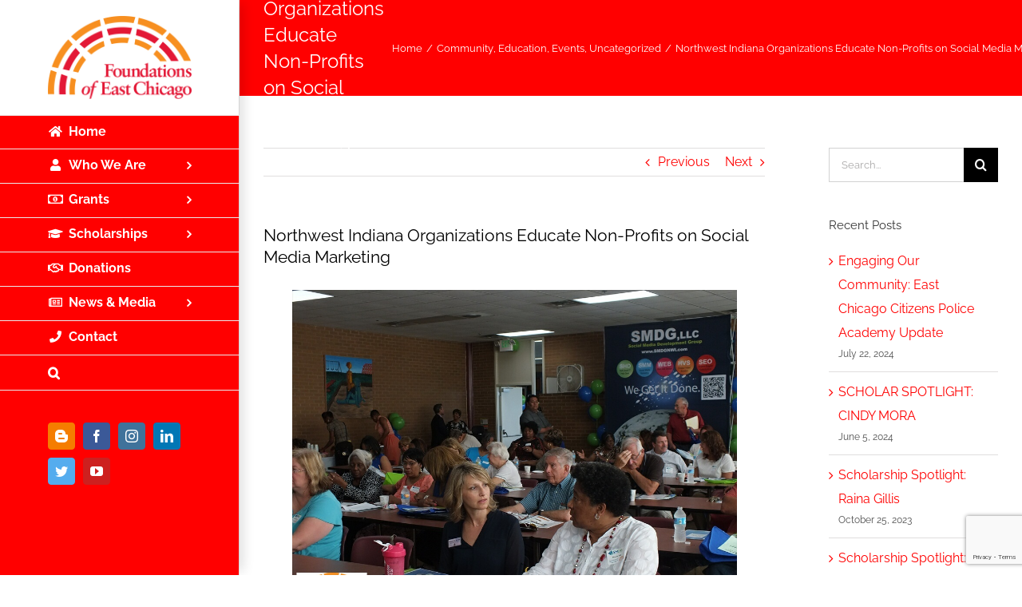

--- FILE ---
content_type: text/html; charset=UTF-8
request_url: https://foundationsec.org/northwest-indiana-organizations-educate-non-profits-on-social-media-marketing/
body_size: 19426
content:
<!DOCTYPE html>
<html class="avada-html-layout-wide avada-html-header-position-left" lang="en-US" prefix="og: http://ogp.me/ns# fb: http://ogp.me/ns/fb#">
<head>
	<meta http-equiv="X-UA-Compatible" content="IE=edge" />
	<meta http-equiv="Content-Type" content="text/html; charset=utf-8"/>
	<meta name="viewport" content="width=device-width, initial-scale=1" />
	<meta name='robots' content='index, follow, max-image-preview:large, max-snippet:-1, max-video-preview:-1' />
	<style>img:is([sizes="auto" i], [sizes^="auto," i]) { contain-intrinsic-size: 3000px 1500px }</style>
	
	<!-- This site is optimized with the Yoast SEO plugin v26.4 - https://yoast.com/wordpress/plugins/seo/ -->
	<title>Non-Profits on Social Media Marketing</title>
	<meta name="description" content="Northwest Indiana Organizations Educate Non-Profits on Social Media Marketing" />
	<link rel="canonical" href="https://foundationsec.org/northwest-indiana-organizations-educate-non-profits-on-social-media-marketing/" />
	<meta property="og:locale" content="en_US" />
	<meta property="og:type" content="article" />
	<meta property="og:title" content="Non-Profits on Social Media Marketing" />
	<meta property="og:description" content="Northwest Indiana Organizations Educate Non-Profits on Social Media Marketing" />
	<meta property="og:url" content="https://foundationsec.org/northwest-indiana-organizations-educate-non-profits-on-social-media-marketing/" />
	<meta property="og:site_name" content="Foundations of East Chicago" />
	<meta property="article:published_time" content="2015-07-24T18:09:30+00:00" />
	<meta property="article:modified_time" content="2015-07-28T16:09:55+00:00" />
	<meta property="og:image" content="https://foundationsec.org/wp-content/uploads/2015/07/DSCF8703-1024x768.jpg" />
	<meta name="author" content="Alexis Jimenez" />
	<meta name="twitter:label1" content="Written by" />
	<meta name="twitter:data1" content="Alexis Jimenez" />
	<meta name="twitter:label2" content="Est. reading time" />
	<meta name="twitter:data2" content="2 minutes" />
	<script type="application/ld+json" class="yoast-schema-graph">{"@context":"https://schema.org","@graph":[{"@type":"WebPage","@id":"https://foundationsec.org/northwest-indiana-organizations-educate-non-profits-on-social-media-marketing/","url":"https://foundationsec.org/northwest-indiana-organizations-educate-non-profits-on-social-media-marketing/","name":"Non-Profits on Social Media Marketing","isPartOf":{"@id":"https://foundationsec.org/#website"},"primaryImageOfPage":{"@id":"https://foundationsec.org/northwest-indiana-organizations-educate-non-profits-on-social-media-marketing/#primaryimage"},"image":{"@id":"https://foundationsec.org/northwest-indiana-organizations-educate-non-profits-on-social-media-marketing/#primaryimage"},"thumbnailUrl":"https://foundationsec.org/wp-content/uploads/2015/07/DSCF8703-1024x768.jpg","datePublished":"2015-07-24T18:09:30+00:00","dateModified":"2015-07-28T16:09:55+00:00","author":{"@id":"https://foundationsec.org/#/schema/person/4fdf512755529506392ba774dfc3ddee"},"description":"Northwest Indiana Organizations Educate Non-Profits on Social Media Marketing","breadcrumb":{"@id":"https://foundationsec.org/northwest-indiana-organizations-educate-non-profits-on-social-media-marketing/#breadcrumb"},"inLanguage":"en-US","potentialAction":[{"@type":"ReadAction","target":["https://foundationsec.org/northwest-indiana-organizations-educate-non-profits-on-social-media-marketing/"]}]},{"@type":"ImageObject","inLanguage":"en-US","@id":"https://foundationsec.org/northwest-indiana-organizations-educate-non-profits-on-social-media-marketing/#primaryimage","url":"https://foundationsec.org/wp-content/uploads/2015/07/DSCF8703.jpg","contentUrl":"https://foundationsec.org/wp-content/uploads/2015/07/DSCF8703.jpg","width":1024,"height":768,"caption":"Social Media Engagement for Nonprofits Seminar"},{"@type":"BreadcrumbList","@id":"https://foundationsec.org/northwest-indiana-organizations-educate-non-profits-on-social-media-marketing/#breadcrumb","itemListElement":[{"@type":"ListItem","position":1,"name":"Home","item":"https://foundationsec.org/"},{"@type":"ListItem","position":2,"name":"Northwest Indiana Organizations Educate Non-Profits on Social Media Marketing"}]},{"@type":"WebSite","@id":"https://foundationsec.org/#website","url":"https://foundationsec.org/","name":"Foundations of East Chicago","description":"","potentialAction":[{"@type":"SearchAction","target":{"@type":"EntryPoint","urlTemplate":"https://foundationsec.org/?s={search_term_string}"},"query-input":{"@type":"PropertyValueSpecification","valueRequired":true,"valueName":"search_term_string"}}],"inLanguage":"en-US"},{"@type":"Person","@id":"https://foundationsec.org/#/schema/person/4fdf512755529506392ba774dfc3ddee","name":"Alexis Jimenez","image":{"@type":"ImageObject","inLanguage":"en-US","@id":"https://foundationsec.org/#/schema/person/image/","url":"https://secure.gravatar.com/avatar/4a29524803d126cd958724e415fc48b9?s=96&d=mm&r=g","contentUrl":"https://secure.gravatar.com/avatar/4a29524803d126cd958724e415fc48b9?s=96&d=mm&r=g","caption":"Alexis Jimenez"},"url":"https://foundationsec.org/author/alexis-j/"}]}</script>
	<!-- / Yoast SEO plugin. -->


<link rel="alternate" type="application/rss+xml" title="Foundations of East Chicago &raquo; Feed" href="https://foundationsec.org/feed/" />
<link rel="alternate" type="application/rss+xml" title="Foundations of East Chicago &raquo; Comments Feed" href="https://foundationsec.org/comments/feed/" />
<link rel="alternate" type="text/calendar" title="Foundations of East Chicago &raquo; iCal Feed" href="https://foundationsec.org/events/?ical=1" />
		
		
		
		
		
		<link rel="alternate" type="application/rss+xml" title="Foundations of East Chicago &raquo; Northwest Indiana Organizations Educate Non-Profits on Social Media Marketing Comments Feed" href="https://foundationsec.org/northwest-indiana-organizations-educate-non-profits-on-social-media-marketing/feed/" />

		<meta property="og:title" content="Northwest Indiana Organizations Educate Non-Profits on Social Media Marketing"/>
		<meta property="og:type" content="article"/>
		<meta property="og:url" content="https://foundationsec.org/northwest-indiana-organizations-educate-non-profits-on-social-media-marketing/"/>
		<meta property="og:site_name" content="Foundations of East Chicago"/>
		<meta property="og:description" content="&nbsp;

With social media only gaining in prevalence and popularity, many organizations are turning to these channels as a way of communicating with their audiences. Last week, Foundations of East Chicago and SMDG, LLC held a “Social Media 101 for Non-Profits” class at Ivy Tech -"/>

									<meta property="og:image" content="https://foundationsec.org/wp-content/uploads/2014/07/Logo-FEC-RGB.jpg"/>
							<script type="text/javascript">
/* <![CDATA[ */
window._wpemojiSettings = {"baseUrl":"https:\/\/s.w.org\/images\/core\/emoji\/15.0.3\/72x72\/","ext":".png","svgUrl":"https:\/\/s.w.org\/images\/core\/emoji\/15.0.3\/svg\/","svgExt":".svg","source":{"concatemoji":"https:\/\/foundationsec.org\/wp-includes\/js\/wp-emoji-release.min.js?ver=6.7.4"}};
/*! This file is auto-generated */
!function(i,n){var o,s,e;function c(e){try{var t={supportTests:e,timestamp:(new Date).valueOf()};sessionStorage.setItem(o,JSON.stringify(t))}catch(e){}}function p(e,t,n){e.clearRect(0,0,e.canvas.width,e.canvas.height),e.fillText(t,0,0);var t=new Uint32Array(e.getImageData(0,0,e.canvas.width,e.canvas.height).data),r=(e.clearRect(0,0,e.canvas.width,e.canvas.height),e.fillText(n,0,0),new Uint32Array(e.getImageData(0,0,e.canvas.width,e.canvas.height).data));return t.every(function(e,t){return e===r[t]})}function u(e,t,n){switch(t){case"flag":return n(e,"\ud83c\udff3\ufe0f\u200d\u26a7\ufe0f","\ud83c\udff3\ufe0f\u200b\u26a7\ufe0f")?!1:!n(e,"\ud83c\uddfa\ud83c\uddf3","\ud83c\uddfa\u200b\ud83c\uddf3")&&!n(e,"\ud83c\udff4\udb40\udc67\udb40\udc62\udb40\udc65\udb40\udc6e\udb40\udc67\udb40\udc7f","\ud83c\udff4\u200b\udb40\udc67\u200b\udb40\udc62\u200b\udb40\udc65\u200b\udb40\udc6e\u200b\udb40\udc67\u200b\udb40\udc7f");case"emoji":return!n(e,"\ud83d\udc26\u200d\u2b1b","\ud83d\udc26\u200b\u2b1b")}return!1}function f(e,t,n){var r="undefined"!=typeof WorkerGlobalScope&&self instanceof WorkerGlobalScope?new OffscreenCanvas(300,150):i.createElement("canvas"),a=r.getContext("2d",{willReadFrequently:!0}),o=(a.textBaseline="top",a.font="600 32px Arial",{});return e.forEach(function(e){o[e]=t(a,e,n)}),o}function t(e){var t=i.createElement("script");t.src=e,t.defer=!0,i.head.appendChild(t)}"undefined"!=typeof Promise&&(o="wpEmojiSettingsSupports",s=["flag","emoji"],n.supports={everything:!0,everythingExceptFlag:!0},e=new Promise(function(e){i.addEventListener("DOMContentLoaded",e,{once:!0})}),new Promise(function(t){var n=function(){try{var e=JSON.parse(sessionStorage.getItem(o));if("object"==typeof e&&"number"==typeof e.timestamp&&(new Date).valueOf()<e.timestamp+604800&&"object"==typeof e.supportTests)return e.supportTests}catch(e){}return null}();if(!n){if("undefined"!=typeof Worker&&"undefined"!=typeof OffscreenCanvas&&"undefined"!=typeof URL&&URL.createObjectURL&&"undefined"!=typeof Blob)try{var e="postMessage("+f.toString()+"("+[JSON.stringify(s),u.toString(),p.toString()].join(",")+"));",r=new Blob([e],{type:"text/javascript"}),a=new Worker(URL.createObjectURL(r),{name:"wpTestEmojiSupports"});return void(a.onmessage=function(e){c(n=e.data),a.terminate(),t(n)})}catch(e){}c(n=f(s,u,p))}t(n)}).then(function(e){for(var t in e)n.supports[t]=e[t],n.supports.everything=n.supports.everything&&n.supports[t],"flag"!==t&&(n.supports.everythingExceptFlag=n.supports.everythingExceptFlag&&n.supports[t]);n.supports.everythingExceptFlag=n.supports.everythingExceptFlag&&!n.supports.flag,n.DOMReady=!1,n.readyCallback=function(){n.DOMReady=!0}}).then(function(){return e}).then(function(){var e;n.supports.everything||(n.readyCallback(),(e=n.source||{}).concatemoji?t(e.concatemoji):e.wpemoji&&e.twemoji&&(t(e.twemoji),t(e.wpemoji)))}))}((window,document),window._wpemojiSettings);
/* ]]> */
</script>
<link rel='stylesheet' id='layerslider-css' href='https://foundationsec.org/wp-content/plugins/LayerSlider/static/layerslider/css/layerslider.css?ver=6.7.6' type='text/css' media='all' />
<style id='wp-emoji-styles-inline-css' type='text/css'>

	img.wp-smiley, img.emoji {
		display: inline !important;
		border: none !important;
		box-shadow: none !important;
		height: 1em !important;
		width: 1em !important;
		margin: 0 0.07em !important;
		vertical-align: -0.1em !important;
		background: none !important;
		padding: 0 !important;
	}
</style>
<style id='classic-theme-styles-inline-css' type='text/css'>
/*! This file is auto-generated */
.wp-block-button__link{color:#fff;background-color:#32373c;border-radius:9999px;box-shadow:none;text-decoration:none;padding:calc(.667em + 2px) calc(1.333em + 2px);font-size:1.125em}.wp-block-file__button{background:#32373c;color:#fff;text-decoration:none}
</style>
<style id='global-styles-inline-css' type='text/css'>
:root{--wp--preset--aspect-ratio--square: 1;--wp--preset--aspect-ratio--4-3: 4/3;--wp--preset--aspect-ratio--3-4: 3/4;--wp--preset--aspect-ratio--3-2: 3/2;--wp--preset--aspect-ratio--2-3: 2/3;--wp--preset--aspect-ratio--16-9: 16/9;--wp--preset--aspect-ratio--9-16: 9/16;--wp--preset--color--black: #000000;--wp--preset--color--cyan-bluish-gray: #abb8c3;--wp--preset--color--white: #ffffff;--wp--preset--color--pale-pink: #f78da7;--wp--preset--color--vivid-red: #cf2e2e;--wp--preset--color--luminous-vivid-orange: #ff6900;--wp--preset--color--luminous-vivid-amber: #fcb900;--wp--preset--color--light-green-cyan: #7bdcb5;--wp--preset--color--vivid-green-cyan: #00d084;--wp--preset--color--pale-cyan-blue: #8ed1fc;--wp--preset--color--vivid-cyan-blue: #0693e3;--wp--preset--color--vivid-purple: #9b51e0;--wp--preset--gradient--vivid-cyan-blue-to-vivid-purple: linear-gradient(135deg,rgba(6,147,227,1) 0%,rgb(155,81,224) 100%);--wp--preset--gradient--light-green-cyan-to-vivid-green-cyan: linear-gradient(135deg,rgb(122,220,180) 0%,rgb(0,208,130) 100%);--wp--preset--gradient--luminous-vivid-amber-to-luminous-vivid-orange: linear-gradient(135deg,rgba(252,185,0,1) 0%,rgba(255,105,0,1) 100%);--wp--preset--gradient--luminous-vivid-orange-to-vivid-red: linear-gradient(135deg,rgba(255,105,0,1) 0%,rgb(207,46,46) 100%);--wp--preset--gradient--very-light-gray-to-cyan-bluish-gray: linear-gradient(135deg,rgb(238,238,238) 0%,rgb(169,184,195) 100%);--wp--preset--gradient--cool-to-warm-spectrum: linear-gradient(135deg,rgb(74,234,220) 0%,rgb(151,120,209) 20%,rgb(207,42,186) 40%,rgb(238,44,130) 60%,rgb(251,105,98) 80%,rgb(254,248,76) 100%);--wp--preset--gradient--blush-light-purple: linear-gradient(135deg,rgb(255,206,236) 0%,rgb(152,150,240) 100%);--wp--preset--gradient--blush-bordeaux: linear-gradient(135deg,rgb(254,205,165) 0%,rgb(254,45,45) 50%,rgb(107,0,62) 100%);--wp--preset--gradient--luminous-dusk: linear-gradient(135deg,rgb(255,203,112) 0%,rgb(199,81,192) 50%,rgb(65,88,208) 100%);--wp--preset--gradient--pale-ocean: linear-gradient(135deg,rgb(255,245,203) 0%,rgb(182,227,212) 50%,rgb(51,167,181) 100%);--wp--preset--gradient--electric-grass: linear-gradient(135deg,rgb(202,248,128) 0%,rgb(113,206,126) 100%);--wp--preset--gradient--midnight: linear-gradient(135deg,rgb(2,3,129) 0%,rgb(40,116,252) 100%);--wp--preset--font-size--small: 12px;--wp--preset--font-size--medium: 20px;--wp--preset--font-size--large: 24px;--wp--preset--font-size--x-large: 42px;--wp--preset--font-size--normal: 16px;--wp--preset--font-size--xlarge: 32px;--wp--preset--font-size--huge: 48px;--wp--preset--spacing--20: 0.44rem;--wp--preset--spacing--30: 0.67rem;--wp--preset--spacing--40: 1rem;--wp--preset--spacing--50: 1.5rem;--wp--preset--spacing--60: 2.25rem;--wp--preset--spacing--70: 3.38rem;--wp--preset--spacing--80: 5.06rem;--wp--preset--shadow--natural: 6px 6px 9px rgba(0, 0, 0, 0.2);--wp--preset--shadow--deep: 12px 12px 50px rgba(0, 0, 0, 0.4);--wp--preset--shadow--sharp: 6px 6px 0px rgba(0, 0, 0, 0.2);--wp--preset--shadow--outlined: 6px 6px 0px -3px rgba(255, 255, 255, 1), 6px 6px rgba(0, 0, 0, 1);--wp--preset--shadow--crisp: 6px 6px 0px rgba(0, 0, 0, 1);}:where(.is-layout-flex){gap: 0.5em;}:where(.is-layout-grid){gap: 0.5em;}body .is-layout-flex{display: flex;}.is-layout-flex{flex-wrap: wrap;align-items: center;}.is-layout-flex > :is(*, div){margin: 0;}body .is-layout-grid{display: grid;}.is-layout-grid > :is(*, div){margin: 0;}:where(.wp-block-columns.is-layout-flex){gap: 2em;}:where(.wp-block-columns.is-layout-grid){gap: 2em;}:where(.wp-block-post-template.is-layout-flex){gap: 1.25em;}:where(.wp-block-post-template.is-layout-grid){gap: 1.25em;}.has-black-color{color: var(--wp--preset--color--black) !important;}.has-cyan-bluish-gray-color{color: var(--wp--preset--color--cyan-bluish-gray) !important;}.has-white-color{color: var(--wp--preset--color--white) !important;}.has-pale-pink-color{color: var(--wp--preset--color--pale-pink) !important;}.has-vivid-red-color{color: var(--wp--preset--color--vivid-red) !important;}.has-luminous-vivid-orange-color{color: var(--wp--preset--color--luminous-vivid-orange) !important;}.has-luminous-vivid-amber-color{color: var(--wp--preset--color--luminous-vivid-amber) !important;}.has-light-green-cyan-color{color: var(--wp--preset--color--light-green-cyan) !important;}.has-vivid-green-cyan-color{color: var(--wp--preset--color--vivid-green-cyan) !important;}.has-pale-cyan-blue-color{color: var(--wp--preset--color--pale-cyan-blue) !important;}.has-vivid-cyan-blue-color{color: var(--wp--preset--color--vivid-cyan-blue) !important;}.has-vivid-purple-color{color: var(--wp--preset--color--vivid-purple) !important;}.has-black-background-color{background-color: var(--wp--preset--color--black) !important;}.has-cyan-bluish-gray-background-color{background-color: var(--wp--preset--color--cyan-bluish-gray) !important;}.has-white-background-color{background-color: var(--wp--preset--color--white) !important;}.has-pale-pink-background-color{background-color: var(--wp--preset--color--pale-pink) !important;}.has-vivid-red-background-color{background-color: var(--wp--preset--color--vivid-red) !important;}.has-luminous-vivid-orange-background-color{background-color: var(--wp--preset--color--luminous-vivid-orange) !important;}.has-luminous-vivid-amber-background-color{background-color: var(--wp--preset--color--luminous-vivid-amber) !important;}.has-light-green-cyan-background-color{background-color: var(--wp--preset--color--light-green-cyan) !important;}.has-vivid-green-cyan-background-color{background-color: var(--wp--preset--color--vivid-green-cyan) !important;}.has-pale-cyan-blue-background-color{background-color: var(--wp--preset--color--pale-cyan-blue) !important;}.has-vivid-cyan-blue-background-color{background-color: var(--wp--preset--color--vivid-cyan-blue) !important;}.has-vivid-purple-background-color{background-color: var(--wp--preset--color--vivid-purple) !important;}.has-black-border-color{border-color: var(--wp--preset--color--black) !important;}.has-cyan-bluish-gray-border-color{border-color: var(--wp--preset--color--cyan-bluish-gray) !important;}.has-white-border-color{border-color: var(--wp--preset--color--white) !important;}.has-pale-pink-border-color{border-color: var(--wp--preset--color--pale-pink) !important;}.has-vivid-red-border-color{border-color: var(--wp--preset--color--vivid-red) !important;}.has-luminous-vivid-orange-border-color{border-color: var(--wp--preset--color--luminous-vivid-orange) !important;}.has-luminous-vivid-amber-border-color{border-color: var(--wp--preset--color--luminous-vivid-amber) !important;}.has-light-green-cyan-border-color{border-color: var(--wp--preset--color--light-green-cyan) !important;}.has-vivid-green-cyan-border-color{border-color: var(--wp--preset--color--vivid-green-cyan) !important;}.has-pale-cyan-blue-border-color{border-color: var(--wp--preset--color--pale-cyan-blue) !important;}.has-vivid-cyan-blue-border-color{border-color: var(--wp--preset--color--vivid-cyan-blue) !important;}.has-vivid-purple-border-color{border-color: var(--wp--preset--color--vivid-purple) !important;}.has-vivid-cyan-blue-to-vivid-purple-gradient-background{background: var(--wp--preset--gradient--vivid-cyan-blue-to-vivid-purple) !important;}.has-light-green-cyan-to-vivid-green-cyan-gradient-background{background: var(--wp--preset--gradient--light-green-cyan-to-vivid-green-cyan) !important;}.has-luminous-vivid-amber-to-luminous-vivid-orange-gradient-background{background: var(--wp--preset--gradient--luminous-vivid-amber-to-luminous-vivid-orange) !important;}.has-luminous-vivid-orange-to-vivid-red-gradient-background{background: var(--wp--preset--gradient--luminous-vivid-orange-to-vivid-red) !important;}.has-very-light-gray-to-cyan-bluish-gray-gradient-background{background: var(--wp--preset--gradient--very-light-gray-to-cyan-bluish-gray) !important;}.has-cool-to-warm-spectrum-gradient-background{background: var(--wp--preset--gradient--cool-to-warm-spectrum) !important;}.has-blush-light-purple-gradient-background{background: var(--wp--preset--gradient--blush-light-purple) !important;}.has-blush-bordeaux-gradient-background{background: var(--wp--preset--gradient--blush-bordeaux) !important;}.has-luminous-dusk-gradient-background{background: var(--wp--preset--gradient--luminous-dusk) !important;}.has-pale-ocean-gradient-background{background: var(--wp--preset--gradient--pale-ocean) !important;}.has-electric-grass-gradient-background{background: var(--wp--preset--gradient--electric-grass) !important;}.has-midnight-gradient-background{background: var(--wp--preset--gradient--midnight) !important;}.has-small-font-size{font-size: var(--wp--preset--font-size--small) !important;}.has-medium-font-size{font-size: var(--wp--preset--font-size--medium) !important;}.has-large-font-size{font-size: var(--wp--preset--font-size--large) !important;}.has-x-large-font-size{font-size: var(--wp--preset--font-size--x-large) !important;}
:where(.wp-block-post-template.is-layout-flex){gap: 1.25em;}:where(.wp-block-post-template.is-layout-grid){gap: 1.25em;}
:where(.wp-block-columns.is-layout-flex){gap: 2em;}:where(.wp-block-columns.is-layout-grid){gap: 2em;}
:root :where(.wp-block-pullquote){font-size: 1.5em;line-height: 1.6;}
</style>
<link rel='stylesheet' id='rs-plugin-settings-css' href='https://foundationsec.org/wp-content/plugins/revslider/public/assets/css/settings.css?ver=5.4.8' type='text/css' media='all' />
<style id='rs-plugin-settings-inline-css' type='text/css'>
#rs-demo-id {}
</style>
<!--[if IE]>
<link rel='stylesheet' id='avada-IE-css' href='https://foundationsec.org/wp-content/themes/Avada/assets/css/dynamic/ie.min.css?ver=7.3.1' type='text/css' media='all' />
<style id='avada-IE-inline-css' type='text/css'>
.avada-select-parent .select-arrow{background-color:#ffffff}
.select-arrow{background-color:#ffffff}
</style>
<![endif]-->
<link rel='stylesheet' id='fusion-dynamic-css-css' href='https://foundationsec.org/wp-content/uploads/fusion-styles/7b3b1c7a1dd90f4b33def5b6ba8b5709.min.css?ver=3.3.1' type='text/css' media='all' />
<script type="text/javascript" id="layerslider-greensock-js-extra">
/* <![CDATA[ */
var LS_Meta = {"v":"6.7.6"};
/* ]]> */
</script>
<script type="text/javascript" src="https://foundationsec.org/wp-content/plugins/LayerSlider/static/layerslider/js/greensock.js?ver=1.19.0" id="layerslider-greensock-js"></script>
<script type="text/javascript" src="https://foundationsec.org/wp-includes/js/jquery/jquery.min.js?ver=3.7.1" id="jquery-core-js"></script>
<script type="text/javascript" src="https://foundationsec.org/wp-includes/js/jquery/jquery-migrate.min.js?ver=3.4.1" id="jquery-migrate-js"></script>
<script type="text/javascript" src="https://foundationsec.org/wp-content/plugins/LayerSlider/static/layerslider/js/layerslider.kreaturamedia.jquery.js?ver=6.7.6" id="layerslider-js"></script>
<script type="text/javascript" src="https://foundationsec.org/wp-content/plugins/LayerSlider/static/layerslider/js/layerslider.transitions.js?ver=6.7.6" id="layerslider-transitions-js"></script>
<script type="text/javascript" src="https://foundationsec.org/wp-content/plugins/revslider/public/assets/js/jquery.themepunch.tools.min.js?ver=5.4.8" id="tp-tools-js"></script>
<script type="text/javascript" src="https://foundationsec.org/wp-content/plugins/revslider/public/assets/js/jquery.themepunch.revolution.min.js?ver=5.4.8" id="revmin-js"></script>
<meta name="generator" content="Powered by LayerSlider 6.7.6 - Multi-Purpose, Responsive, Parallax, Mobile-Friendly Slider Plugin for WordPress." />
<!-- LayerSlider updates and docs at: https://layerslider.kreaturamedia.com -->
<link rel="https://api.w.org/" href="https://foundationsec.org/wp-json/" /><link rel="alternate" title="JSON" type="application/json" href="https://foundationsec.org/wp-json/wp/v2/posts/1089" /><link rel="EditURI" type="application/rsd+xml" title="RSD" href="https://foundationsec.org/xmlrpc.php?rsd" />
<meta name="generator" content="WordPress 6.7.4" />
<link rel='shortlink' href='https://foundationsec.org/?p=1089' />
<link rel="alternate" title="oEmbed (JSON)" type="application/json+oembed" href="https://foundationsec.org/wp-json/oembed/1.0/embed?url=https%3A%2F%2Ffoundationsec.org%2Fnorthwest-indiana-organizations-educate-non-profits-on-social-media-marketing%2F" />
<link rel="alternate" title="oEmbed (XML)" type="text/xml+oembed" href="https://foundationsec.org/wp-json/oembed/1.0/embed?url=https%3A%2F%2Ffoundationsec.org%2Fnorthwest-indiana-organizations-educate-non-profits-on-social-media-marketing%2F&#038;format=xml" />
<meta name="tec-api-version" content="v1"><meta name="tec-api-origin" content="https://foundationsec.org"><link rel="alternate" href="https://foundationsec.org/wp-json/tribe/events/v1/" /><style type="text/css" id="css-fb-visibility">@media screen and (max-width: 640px){body:not(.fusion-builder-ui-wireframe) .fusion-no-small-visibility{display:none !important;}body:not(.fusion-builder-ui-wireframe) .sm-text-align-center{text-align:center !important;}body:not(.fusion-builder-ui-wireframe) .sm-text-align-left{text-align:left !important;}body:not(.fusion-builder-ui-wireframe) .sm-text-align-right{text-align:right !important;}body:not(.fusion-builder-ui-wireframe) .sm-mx-auto{margin-left:auto !important;margin-right:auto !important;}body:not(.fusion-builder-ui-wireframe) .sm-ml-auto{margin-left:auto !important;}body:not(.fusion-builder-ui-wireframe) .sm-mr-auto{margin-right:auto !important;}body:not(.fusion-builder-ui-wireframe) .fusion-absolute-position-small{position:absolute;top:auto;width:100%;}}@media screen and (min-width: 641px) and (max-width: 1024px){body:not(.fusion-builder-ui-wireframe) .fusion-no-medium-visibility{display:none !important;}body:not(.fusion-builder-ui-wireframe) .md-text-align-center{text-align:center !important;}body:not(.fusion-builder-ui-wireframe) .md-text-align-left{text-align:left !important;}body:not(.fusion-builder-ui-wireframe) .md-text-align-right{text-align:right !important;}body:not(.fusion-builder-ui-wireframe) .md-mx-auto{margin-left:auto !important;margin-right:auto !important;}body:not(.fusion-builder-ui-wireframe) .md-ml-auto{margin-left:auto !important;}body:not(.fusion-builder-ui-wireframe) .md-mr-auto{margin-right:auto !important;}body:not(.fusion-builder-ui-wireframe) .fusion-absolute-position-medium{position:absolute;top:auto;width:100%;}}@media screen and (min-width: 1025px){body:not(.fusion-builder-ui-wireframe) .fusion-no-large-visibility{display:none !important;}body:not(.fusion-builder-ui-wireframe) .lg-text-align-center{text-align:center !important;}body:not(.fusion-builder-ui-wireframe) .lg-text-align-left{text-align:left !important;}body:not(.fusion-builder-ui-wireframe) .lg-text-align-right{text-align:right !important;}body:not(.fusion-builder-ui-wireframe) .lg-mx-auto{margin-left:auto !important;margin-right:auto !important;}body:not(.fusion-builder-ui-wireframe) .lg-ml-auto{margin-left:auto !important;}body:not(.fusion-builder-ui-wireframe) .lg-mr-auto{margin-right:auto !important;}body:not(.fusion-builder-ui-wireframe) .fusion-absolute-position-large{position:absolute;top:auto;width:100%;}}</style><meta name="generator" content="Powered by Slider Revolution 5.4.8 - responsive, Mobile-Friendly Slider Plugin for WordPress with comfortable drag and drop interface." />
<script type="text/javascript">function setREVStartSize(e){									
						try{ e.c=jQuery(e.c);var i=jQuery(window).width(),t=9999,r=0,n=0,l=0,f=0,s=0,h=0;
							if(e.responsiveLevels&&(jQuery.each(e.responsiveLevels,function(e,f){f>i&&(t=r=f,l=e),i>f&&f>r&&(r=f,n=e)}),t>r&&(l=n)),f=e.gridheight[l]||e.gridheight[0]||e.gridheight,s=e.gridwidth[l]||e.gridwidth[0]||e.gridwidth,h=i/s,h=h>1?1:h,f=Math.round(h*f),"fullscreen"==e.sliderLayout){var u=(e.c.width(),jQuery(window).height());if(void 0!=e.fullScreenOffsetContainer){var c=e.fullScreenOffsetContainer.split(",");if (c) jQuery.each(c,function(e,i){u=jQuery(i).length>0?u-jQuery(i).outerHeight(!0):u}),e.fullScreenOffset.split("%").length>1&&void 0!=e.fullScreenOffset&&e.fullScreenOffset.length>0?u-=jQuery(window).height()*parseInt(e.fullScreenOffset,0)/100:void 0!=e.fullScreenOffset&&e.fullScreenOffset.length>0&&(u-=parseInt(e.fullScreenOffset,0))}f=u}else void 0!=e.minHeight&&f<e.minHeight&&(f=e.minHeight);e.c.closest(".rev_slider_wrapper").css({height:f})					
						}catch(d){console.log("Failure at Presize of Slider:"+d)}						
					};</script>
		<script type="text/javascript">
			var doc = document.documentElement;
			doc.setAttribute( 'data-useragent', navigator.userAgent );
		</script>
		
	<!-- Google Tag Manager -->
<script>(function(w,d,s,l,i){w[l]=w[l]||[];w[l].push({'gtm.start':
new Date().getTime(),event:'gtm.js'});var f=d.getElementsByTagName(s)[0],
j=d.createElement(s),dl=l!='dataLayer'?'&l='+l:'';j.async=true;j.src=
'https://www.googletagmanager.com/gtm.js?id='+i+dl;f.parentNode.insertBefore(j,f);
})(window,document,'script','dataLayer','GTM-PBVWDMD');</script>
<!-- End Google Tag Manager --></head>

<body class="post-template-default single single-post postid-1089 single-format-standard tribe-no-js fusion-image-hovers fusion-pagination-sizing fusion-button_size-large fusion-button_type-flat fusion-button_span-no avada-image-rollover-circle-yes avada-image-rollover-yes avada-image-rollover-direction-center_horiz fusion-body ltr fusion-sticky-header no-tablet-sticky-header no-mobile-sticky-header no-mobile-slidingbar avada-has-rev-slider-styles fusion-disable-outline fusion-sub-menu-fade mobile-logo-pos-left layout-wide-mode avada-has-boxed-modal-shadow-none layout-scroll-offset-full avada-has-zero-margin-offset-top has-sidebar side-header side-header-left menu-text-align-left mobile-menu-design-modern fusion-show-pagination-text fusion-header-layout-v1 avada-responsive avada-footer-fx-none avada-menu-highlight-style-bar fusion-search-form-classic fusion-main-menu-search-dropdown fusion-avatar-square avada-dropdown-styles avada-blog-layout-grid avada-blog-archive-layout-large avada-ec-not-100-width avada-ec-meta-layout-sidebar avada-header-shadow-yes avada-has-logo-background avada-menu-icon-position-left avada-has-megamenu-shadow avada-has-mainmenu-dropdown-divider avada-has-main-nav-search-icon avada-has-breadcrumb-mobile-hidden avada-has-titlebar-bar_and_content avada-has-pagination-padding avada-flyout-menu-direction-fade avada-ec-views-v2" >
		<a class="skip-link screen-reader-text" href="#content">Skip to content</a>

	<div id="boxed-wrapper">
		<div class="fusion-sides-frame"></div>
		<div id="wrapper" class="fusion-wrapper">
			<div id="home" style="position:relative;top:-1px;"></div>
			
													
<div id="side-header-sticky"></div>
<div id="side-header" class="clearfix fusion-mobile-menu-design-modern fusion-sticky-logo-1 fusion-mobile-logo-1 fusion-sticky-menu- header-shadow">
	<div class="side-header-wrapper">
								<div class="side-header-content fusion-logo-left fusion-mobile-logo-1">
				<div class="fusion-logo" data-margin-top="20px" data-margin-bottom="20px" data-margin-left="0px" data-margin-right="0px">
			<a class="fusion-logo-link"  href="https://foundationsec.org/" >

						<!-- standard logo -->
			<img src="https://foundationsec.org/wp-content/uploads/2014/07/Logo-FEC-RGB.jpg" srcset="https://foundationsec.org/wp-content/uploads/2014/07/Logo-FEC-RGB.jpg 1x, https://foundationsec.org/wp-content/uploads/2014/07/Logo-FEC-RGB.jpg 2x" width="1480" height="856" style="max-height:856px;height:auto;" alt="Foundations of East Chicago Logo" data-retina_logo_url="https://foundationsec.org/wp-content/uploads/2014/07/Logo-FEC-RGB.jpg" class="fusion-standard-logo" />

											<!-- mobile logo -->
				<img src="https://foundationsec.org/wp-content/uploads/2014/07/Logo-FEC-RGB.jpg" srcset="https://foundationsec.org/wp-content/uploads/2014/07/Logo-FEC-RGB.jpg 1x" width="1480" height="856" alt="Foundations of East Chicago Logo" data-retina_logo_url="" class="fusion-mobile-logo" />
			
					</a>
		</div>		</div>
		<div class="fusion-main-menu-container fusion-logo-menu-left">
			<nav class="fusion-main-menu" aria-label="Main Menu"><ul id="menu-main-navi" class="fusion-menu"><li  id="menu-item-13118"  class="menu-item menu-item-type-post_type menu-item-object-page menu-item-home menu-item-13118"  data-item-id="13118"><a  href="https://foundationsec.org/" class="fusion-flex-link fusion-bar-highlight"><span class="fusion-megamenu-icon"><i class="glyphicon  fa fa-home fa-fw" aria-hidden="true"></i></span><span class="menu-text">Home</span></a></li><li  id="menu-item-13133"  class="menu-item menu-item-type-post_type menu-item-object-page menu-item-has-children menu-item-13133 fusion-dropdown-menu"  data-item-id="13133"><a  href="https://foundationsec.org/who-we-are/" class="fusion-flex-link fusion-bar-highlight"><span class="fusion-megamenu-icon"><i class="glyphicon  fa fa-user fa-fw" aria-hidden="true"></i></span><span class="menu-text">Who We Are</span> <span class="fusion-caret"><i class="fusion-dropdown-indicator" aria-hidden="true"></i></span></a><ul class="sub-menu"><li  id="menu-item-13131"  class="menu-item menu-item-type-post_type menu-item-object-page menu-item-13131 fusion-dropdown-submenu" ><a  href="https://foundationsec.org/strategic-plan/" class="fusion-bar-highlight"><span>Strategic Plan</span></a></li><li  id="menu-item-13138"  class="menu-item menu-item-type-post_type menu-item-object-page menu-item-13138 fusion-dropdown-submenu" ><a  href="https://foundationsec.org/careers/" class="fusion-bar-highlight"><span>Careers</span></a></li><li  id="menu-item-13127"  class="menu-item menu-item-type-post_type menu-item-object-page menu-item-13127 fusion-dropdown-submenu" ><a  href="https://foundationsec.org/reports/" class="fusion-bar-highlight"><span>Reports</span></a></li></ul></li><li  id="menu-item-13122"  class="menu-item menu-item-type-post_type menu-item-object-page menu-item-has-children menu-item-13122 fusion-dropdown-menu"  data-item-id="13122"><a  href="https://foundationsec.org/grants/" class="fusion-flex-link fusion-bar-highlight"><span class="fusion-megamenu-icon"><i class="glyphicon  fa fa-money fa-fw" aria-hidden="true"></i></span><span class="menu-text">Grants</span> <span class="fusion-caret"><i class="fusion-dropdown-indicator" aria-hidden="true"></i></span></a><ul class="sub-menu"><li  id="menu-item-13126"  class="menu-item menu-item-type-post_type menu-item-object-page menu-item-13126 fusion-dropdown-submenu" ><a  href="https://foundationsec.org/program-grants/" class="fusion-bar-highlight"><span>Program Grants</span></a></li><li  id="menu-item-13132"  class="menu-item menu-item-type-post_type menu-item-object-page menu-item-13132 fusion-dropdown-submenu" ><a  href="https://foundationsec.org/general-operating-grants/" class="fusion-bar-highlight"><span>General Operating Grants</span></a></li><li  id="menu-item-13121"  class="menu-item menu-item-type-post_type menu-item-object-page menu-item-13121 fusion-dropdown-submenu" ><a  href="https://foundationsec.org/grant-forms-reports/" class="fusion-bar-highlight"><span>Grant Forms &#038; Reports</span></a></li></ul></li><li  id="menu-item-13130"  class="menu-item menu-item-type-post_type menu-item-object-page menu-item-has-children menu-item-13130 fusion-dropdown-menu"  data-item-id="13130"><a  href="https://foundationsec.org/scholarships/" class="fusion-flex-link fusion-bar-highlight"><span class="fusion-megamenu-icon"><i class="glyphicon  fa fa-graduation-cap fa-fw" aria-hidden="true"></i></span><span class="menu-text">Scholarships</span> <span class="fusion-caret"><i class="fusion-dropdown-indicator" aria-hidden="true"></i></span></a><ul class="sub-menu"><li  id="menu-item-13124"  class="menu-item menu-item-type-post_type menu-item-object-page menu-item-13124 fusion-dropdown-submenu" ><a  href="https://foundationsec.org/meet-our-scholars/" class="fusion-bar-highlight"><span>Meet Our Scholars</span></a></li><li  id="menu-item-13123"  class="menu-item menu-item-type-post_type menu-item-object-page menu-item-13123 fusion-dropdown-submenu" ><a  href="https://foundationsec.org/high-school-scholarships/" class="fusion-bar-highlight"><span>High School Scholarships</span></a></li><li  id="menu-item-13125"  class="menu-item menu-item-type-post_type menu-item-object-page menu-item-13125 fusion-dropdown-submenu" ><a  href="https://foundationsec.org/general-scholarships/" class="fusion-bar-highlight"><span>General Scholarships</span></a></li><li  id="menu-item-13129"  class="menu-item menu-item-type-post_type menu-item-object-page menu-item-13129 fusion-dropdown-submenu" ><a  href="https://foundationsec.org/scholarship-fair/" class="fusion-bar-highlight"><span>Scholarship Fair</span></a></li></ul></li><li  id="menu-item-13120"  class="menu-item menu-item-type-post_type menu-item-object-page menu-item-13120"  data-item-id="13120"><a  href="https://foundationsec.org/donations/" class="fusion-flex-link fusion-bar-highlight"><span class="fusion-megamenu-icon"><i class="glyphicon  fa fa-handshake-o fa-fw" aria-hidden="true"></i></span><span class="menu-text">Donations</span></a></li><li  id="menu-item-13119"  class="menu-item menu-item-type-post_type menu-item-object-page menu-item-has-children menu-item-13119 fusion-dropdown-menu"  data-item-id="13119"><a  href="https://foundationsec.org/blog/" class="fusion-flex-link fusion-bar-highlight"><span class="fusion-megamenu-icon"><i class="glyphicon  fa fa-newspaper-o fa-fw" aria-hidden="true"></i></span><span class="menu-text">News &#038; Media</span> <span class="fusion-caret"><i class="fusion-dropdown-indicator" aria-hidden="true"></i></span></a><ul class="sub-menu"><li  id="menu-item-13158"  class="menu-item menu-item-type-custom menu-item-object-custom menu-item-13158 fusion-dropdown-submenu" ><a  href="https://foundationsec.org/events/" class="fusion-bar-highlight"><span>Calendar</span></a></li><li  id="menu-item-13218"  class="menu-item menu-item-type-post_type menu-item-object-page menu-item-13218 fusion-dropdown-submenu" ><a  href="https://foundationsec.org/photos/" class="fusion-bar-highlight"><span>Photos</span></a></li><li  id="menu-item-13209"  class="menu-item menu-item-type-post_type menu-item-object-page menu-item-13209 fusion-dropdown-submenu" ><a  href="https://foundationsec.org/videos/" class="fusion-bar-highlight"><span>Videos</span></a></li><li  id="menu-item-13212"  class="menu-item menu-item-type-post_type menu-item-object-page menu-item-13212 fusion-dropdown-submenu" ><a  href="https://foundationsec.org/fec-logos/" class="fusion-bar-highlight"><span>FEC Logos</span></a></li></ul></li><li  id="menu-item-13152"  class="menu-item menu-item-type-post_type menu-item-object-page menu-item-13152"  data-item-id="13152"><a  href="https://foundationsec.org/contact/" class="fusion-flex-link fusion-bar-highlight"><span class="fusion-megamenu-icon"><i class="glyphicon  fa fa-phone fa-fw" aria-hidden="true"></i></span><span class="menu-text">Contact</span></a></li><li class="fusion-custom-menu-item fusion-main-menu-search"><a class="fusion-main-menu-icon fusion-bar-highlight" href="#" aria-label="Search" data-title="Search" title="Search" role="button" aria-expanded="false"></a><div class="fusion-custom-menu-item-contents">		<form role="search" class="searchform fusion-search-form  fusion-search-form-classic" method="get" action="https://foundationsec.org/">
			<div class="fusion-search-form-content">

				
				<div class="fusion-search-field search-field">
					<label><span class="screen-reader-text">Search for:</span>
													<input type="search" value="" name="s" class="s" placeholder="Search..." required aria-required="true" aria-label="Search..."/>
											</label>
				</div>
				<div class="fusion-search-button search-button">
					<input type="submit" class="fusion-search-submit searchsubmit" aria-label="Search" value="&#xf002;" />
									</div>

				
			</div>


			
		</form>
		</div></li></ul></nav>	<div class="fusion-mobile-menu-icons">
							<a href="#" class="fusion-icon fusion-icon-bars" aria-label="Toggle mobile menu" aria-expanded="false"></a>
		
		
		
			</div>

<nav class="fusion-mobile-nav-holder fusion-mobile-menu-text-align-left" aria-label="Main Menu Mobile"></nav>

		</div>

		
								
			<div class="side-header-content side-header-content-1-2">
									<div class="side-header-content-1 fusion-clearfix">
					<div class="fusion-social-links-header"><div class="fusion-social-networks boxed-icons"><div class="fusion-social-networks-wrapper"><a  class="fusion-social-network-icon fusion-tooltip fusion-blogger fusion-icon-blogger" style="color:#ffffff;background-color:#f57d00;border-color:#f57d00;" data-placement="top" data-title="Blogger" data-toggle="tooltip" title="Blogger" href="https://foundationsec.org/blog/" target="_blank" rel="noopener noreferrer"><span class="screen-reader-text">Blogger</span></a><a  class="fusion-social-network-icon fusion-tooltip fusion-facebook fusion-icon-facebook" style="color:#ffffff;background-color:#3b5998;border-color:#3b5998;" data-placement="top" data-title="Facebook" data-toggle="tooltip" title="Facebook" href="http://www.facebook.com/pages/Foundations-of-East-Chicago/721474174554259" target="_blank" rel="noopener noreferrer"><span class="screen-reader-text">Facebook</span></a><a  class="fusion-social-network-icon fusion-tooltip fusion-instagram fusion-icon-instagram" style="color:#ffffff;background-color:#3f729b;border-color:#3f729b;" data-placement="top" data-title="Instagram" data-toggle="tooltip" title="Instagram" href="https://www.instagram.com/foundationsofec/" target="_blank" rel="noopener noreferrer"><span class="screen-reader-text">Instagram</span></a><a  class="fusion-social-network-icon fusion-tooltip fusion-linkedin fusion-icon-linkedin" style="color:#ffffff;background-color:#0077b5;border-color:#0077b5;" data-placement="top" data-title="LinkedIn" data-toggle="tooltip" title="LinkedIn" href="https://www.linkedin.com/company/foundations-of-east-chicago" target="_blank" rel="noopener noreferrer"><span class="screen-reader-text">LinkedIn</span></a><a  class="fusion-social-network-icon fusion-tooltip fusion-twitter fusion-icon-twitter" style="color:#ffffff;background-color:#55acee;border-color:#55acee;" data-placement="top" data-title="Twitter" data-toggle="tooltip" title="Twitter" href="http://twitter.com/foundationsec" target="_blank" rel="noopener noreferrer"><span class="screen-reader-text">Twitter</span></a><a  class="fusion-social-network-icon fusion-tooltip fusion-youtube fusion-icon-youtube fusion-last-social-icon" style="color:#ffffff;background-color:#cd201f;border-color:#cd201f;" data-placement="top" data-title="YouTube" data-toggle="tooltip" title="YouTube" href="http://www.youtube.com/channel/UCWhpTO8i2He4P87f_LPcvwg" target="_blank" rel="noopener noreferrer"><span class="screen-reader-text">YouTube</span></a></div></div></div>					</div>
											</div>
		
		
					</div>
	<style>
	.side-header-styling-wrapper > div {
		display: none !important;
	}

	.side-header-styling-wrapper .side-header-background-image,
	.side-header-styling-wrapper .side-header-background-color,
	.side-header-styling-wrapper .side-header-border {
		display: block !important;
	}
	</style>
	<div class="side-header-styling-wrapper" style="overflow:hidden;">
		<div class="side-header-background-image"></div>
		<div class="side-header-background-color"></div>
		<div class="side-header-border"></div>
	</div>
</div>

				
				
		<div id="sliders-container">
					</div>
				
				
			
			<div class="avada-page-titlebar-wrapper" role="banner">
	<div class="fusion-page-title-bar fusion-page-title-bar-none fusion-page-title-bar-left">
		<div class="fusion-page-title-row">
			<div class="fusion-page-title-wrapper">
				<div class="fusion-page-title-captions">

																							<h1 class="entry-title">Northwest Indiana Organizations Educate Non-Profits on Social Media Marketing</h1>

											
					
				</div>

															<div class="fusion-page-title-secondary">
							<div class="fusion-breadcrumbs"><span class="fusion-breadcrumb-item"><a href="https://foundationsec.org" class="fusion-breadcrumb-link"><span >Home</span></a></span><span class="fusion-breadcrumb-sep">/</span><span class="fusion-breadcrumb-item"><a href="https://foundationsec.org/category/community/" class="fusion-breadcrumb-link"><span >Community</span></a></span>, <span class="fusion-breadcrumb-item"><a href="https://foundationsec.org/category/education/" class="fusion-breadcrumb-link"><span >Education</span></a></span>, <span class="fusion-breadcrumb-item"><a href="https://foundationsec.org/category/events/" class="fusion-breadcrumb-link"><span >Events</span></a></span>, <span class="fusion-breadcrumb-item"><a href="https://foundationsec.org/category/uncategorized/" class="fusion-breadcrumb-link"><span >Uncategorized</span></a></span><span class="fusion-breadcrumb-sep">/</span><span class="fusion-breadcrumb-item"><span  class="breadcrumb-leaf">Northwest Indiana Organizations Educate Non-Profits on Social Media Marketing</span></span></div>						</div>
									
			</div>
		</div>
	</div>
</div>

						<main id="main" class="clearfix ">
				<div class="fusion-row" style="">

<section id="content" style="float: left;">
			<div class="single-navigation clearfix">
			<a href="https://foundationsec.org/community-gears-up-for-annual-calumet-day-weekend-celebration/" rel="prev">Previous</a>			<a href="https://foundationsec.org/a-look-at-calumet-day-weekend/" rel="next">Next</a>		</div>
	
					<article id="post-1089" class="post post-1089 type-post status-publish format-standard hentry category-community category-education category-events category-uncategorized tag-non-profits tag-smdg tag-social-media">
						
				
															<h2 class="entry-title fusion-post-title">Northwest Indiana Organizations Educate Non-Profits on Social Media Marketing</h2>										<div class="post-content">
				<p><center><a href="https://foundationsec.org/wp-content/uploads/2015/07/DSCF8703.jpg"><img fetchpriority="high" decoding="async" class="aligncenter wp-image-1092 " src="https://foundationsec.org/wp-content/uploads/2015/07/DSCF8703-1024x768.jpg" alt="DSCF8703" width="557" height="418" srcset="https://foundationsec.org/wp-content/uploads/2015/07/DSCF8703-300x225.jpg 300w, https://foundationsec.org/wp-content/uploads/2015/07/DSCF8703.jpg 1024w" sizes="(max-width: 557px) 100vw, 557px" /></a></center>&nbsp;</p>
<p>With social media only gaining in prevalence and popularity, many organizations are turning to these channels as a way of communicating with their audiences. Last week, Foundations of East Chicago and <a href="http://www.smdgnwi.com/">SMDG, LLC</a> held a “Social Media 101 for Non-Profits” class at Ivy Tech &#8211; East Chicago campus as a way of educating local organizations on how they can market their businesses in today’s world.</p>
<p>&nbsp;</p>
<p>There were 41 representatives from local non-profit organizations in attendance for the four-hour event. Many of these organizations were FEC grantees and all attended free of charge.</p>
<p>&nbsp;</p>
<p>“FEC is excited to see so many local non-profits taking advantage of the social media training opportunity,” said FEC Office Administration Director Rosa Pena. “The hope is to continue offering similar training opportunities to local non-profits as part of FEC’s capacity building initiative.”</p>
<p>&nbsp;</p>
<p>SMDG, LLC, a social media development and marketing company in Northwest Indiana, presented at the event. The speakers taught attendees about the differences between traditional media marketing and social media marketing and how some social media best practices could be adapted for and applied to non-profit organizations.</p>
<p>&nbsp;</p>
<p>“The material was very, very good,” said attendee Marilyn Johnson.</p>
<p>&nbsp;</p>
<p>The presentation was designed to be a crash course in some of the basics of utilizing social media channels for business. SMDG partners with Ivy Tech Community College to offer full, three-week courses on the subject at campuses across NWI. As a way of helping to improve business practices of their grantees, FEC offered to cover half of the price of enrollment for the full course for all representatives in attendance for Monday’s free event.</p>
<p>&nbsp;</p>
<p>“For a 101, this was perfect,” said one anonymous attendee.</p>
<p>&nbsp;</p>
<p>After the presentation, attendees were invited to stay for a raffle that included prizes such as tickets to RailCats games and SMDG t-shirts. There were also refreshments served during a small SMDG expo that included free individual consultations and assistance with discounted course enrollment.</p>
<p>&nbsp;</p>
<p>Anyone interested in learning more about the full “<a href="http://smdgnwi.com/ivytech/">Introduction to Social Media Engagement for Business</a>” courses offered at the Ivy Tech campuses can visit <a href="http://smdgnwi.com/ivytech/">www.smdgnwi.com/ivytech</a>.</p>
<p>&nbsp;</p>
<p>&nbsp;</p>
<p>&nbsp;</p>
							</div>

												<div class="fusion-meta-info"><div class="fusion-meta-info-wrapper"><span class="vcard rich-snippet-hidden"><span class="fn"><a href="https://foundationsec.org/author/alexis-j/" title="Posts by Alexis Jimenez" rel="author">Alexis Jimenez</a></span></span><span class="updated rich-snippet-hidden">2015-07-28T11:09:55-05:00</span><span>July 24th, 2015</span><span class="fusion-inline-sep">|</span><a href="https://foundationsec.org/category/community/" rel="category tag">Community</a>, <a href="https://foundationsec.org/category/education/" rel="category tag">Education</a>, <a href="https://foundationsec.org/category/events/" rel="category tag">Events</a>, <a href="https://foundationsec.org/category/uncategorized/" rel="category tag">Uncategorized</a><span class="fusion-inline-sep">|</span></div></div>													<div class="fusion-theme-sharing-box fusion-single-sharing-box share-box">
		<h4>Share This Story, Choose Your Platform!</h4>
		<div class="fusion-social-networks boxed-icons"><div class="fusion-social-networks-wrapper"><a  class="fusion-social-network-icon fusion-tooltip fusion-facebook fusion-icon-facebook" style="color:var(--sharing_social_links_icon_color);background-color:var(--sharing_social_links_box_color);border-color:var(--sharing_social_links_box_color);" data-placement="top" data-title="Facebook" data-toggle="tooltip" title="Facebook" href="https://www.facebook.com/sharer.php?u=https%3A%2F%2Ffoundationsec.org%2Fnorthwest-indiana-organizations-educate-non-profits-on-social-media-marketing%2F&amp;t=Northwest%20Indiana%20Organizations%20Educate%20Non-Profits%20on%20Social%20Media%20Marketing" target="_blank"><span class="screen-reader-text">Facebook</span></a><a  class="fusion-social-network-icon fusion-tooltip fusion-twitter fusion-icon-twitter" style="color:var(--sharing_social_links_icon_color);background-color:var(--sharing_social_links_box_color);border-color:var(--sharing_social_links_box_color);" data-placement="top" data-title="Twitter" data-toggle="tooltip" title="Twitter" href="https://twitter.com/share?text=Northwest%20Indiana%20Organizations%20Educate%20Non-Profits%20on%20Social%20Media%20Marketing&amp;url=https%3A%2F%2Ffoundationsec.org%2Fnorthwest-indiana-organizations-educate-non-profits-on-social-media-marketing%2F" target="_blank" rel="noopener noreferrer"><span class="screen-reader-text">Twitter</span></a><a  class="fusion-social-network-icon fusion-tooltip fusion-pinterest fusion-icon-pinterest" style="color:var(--sharing_social_links_icon_color);background-color:var(--sharing_social_links_box_color);border-color:var(--sharing_social_links_box_color);" data-placement="top" data-title="Pinterest" data-toggle="tooltip" title="Pinterest" href="http://pinterest.com/pin/create/button/?url=https%3A%2F%2Ffoundationsec.org%2Fnorthwest-indiana-organizations-educate-non-profits-on-social-media-marketing%2F&amp;description=%26nbsp%3B%0D%0A%0D%0AWith%20social%20media%20only%20gaining%20in%20prevalence%20and%20popularity%2C%20many%20organizations%20are%20turning%20to%20these%20channels%20as%20a%20way%20of%20communicating%20with%20their%20audiences.%20Last%20week%2C%20Foundations%20of%20East%20Chicago%20and%20SMDG%2C%20LLC%20held%20a%20%E2%80%9CSocial%20Media%20101%20for%20Non-Profits%E2%80%9D%20class%20at%20Ivy%20Tech%20-&amp;media=" target="_blank" rel="noopener noreferrer"><span class="screen-reader-text">Pinterest</span></a><a  class="fusion-social-network-icon fusion-tooltip fusion-vk fusion-icon-vk" style="color:var(--sharing_social_links_icon_color);background-color:var(--sharing_social_links_box_color);border-color:var(--sharing_social_links_box_color);" data-placement="top" data-title="Vk" data-toggle="tooltip" title="Vk" href="http://vkontakte.ru/share.php?url=https%3A%2F%2Ffoundationsec.org%2Fnorthwest-indiana-organizations-educate-non-profits-on-social-media-marketing%2F&amp;title=Northwest%20Indiana%20Organizations%20Educate%20Non-Profits%20on%20Social%20Media%20Marketing&amp;description=%26nbsp%3B%0D%0A%0D%0AWith%20social%20media%20only%20gaining%20in%20prevalence%20and%20popularity%2C%20many%20organizations%20are%20turning%20to%20these%20channels%20as%20a%20way%20of%20communicating%20with%20their%20audiences.%20Last%20week%2C%20Foundations%20of%20East%20Chicago%20and%20SMDG%2C%20LLC%20held%20a%20%E2%80%9CSocial%20Media%20101%20for%20Non-Profits%E2%80%9D%20class%20at%20Ivy%20Tech%20-" target="_blank" rel="noopener noreferrer"><span class="screen-reader-text">Vk</span></a><a  class="fusion-social-network-icon fusion-tooltip fusion-mail fusion-icon-mail fusion-last-social-icon" style="color:var(--sharing_social_links_icon_color);background-color:var(--sharing_social_links_box_color);border-color:var(--sharing_social_links_box_color);" data-placement="top" data-title="Email" data-toggle="tooltip" title="Email" href="mailto:?subject=Northwest%20Indiana%20Organizations%20Educate%20Non-Profits%20on%20Social%20Media%20Marketing&amp;body=https://foundationsec.org/northwest-indiana-organizations-educate-non-profits-on-social-media-marketing/" target="_self" rel="noopener noreferrer"><span class="screen-reader-text">Email</span></a><div class="fusion-clearfix"></div></div></div>	</div>
													<section class="related-posts single-related-posts">
					<div class="fusion-title fusion-title-size-three sep-double sep-solid" style="margin-top:0px;margin-bottom:30px;">
					<h3 class="title-heading-left" style="margin:0;">
						Related Posts					</h3>
					<div class="title-sep-container">
						<div class="title-sep sep-double sep-solid"></div>
					</div>
				</div>
				
	
	
	
					<div class="fusion-carousel fusion-carousel-title-below-image" data-imagesize="fixed" data-metacontent="yes" data-autoplay="no" data-touchscroll="no" data-columns="3" data-itemmargin="20px" data-itemwidth="180" data-touchscroll="yes" data-scrollitems="">
		<div class="fusion-carousel-positioner">
			<ul class="fusion-carousel-holder">
																							<li class="fusion-carousel-item">
						<div class="fusion-carousel-item-wrapper">
							

<div  class="fusion-image-wrapper fusion-image-size-fixed" aria-haspopup="true">
	
	
	
				<img src="https://foundationsec.org/wp-content/uploads/2024/07/police-accademy-500x383.jpg" srcset="https://foundationsec.org/wp-content/uploads/2024/07/police-accademy-500x383.jpg 1x, https://foundationsec.org/wp-content/uploads/2024/07/police-accademy-500x383@2x.jpg 2x" width="500" height="383" alt="Engaging Our Community: East Chicago Citizens Police Academy Update" />


		<div class="fusion-rollover">
	<div class="fusion-rollover-content">

														<a class="fusion-rollover-link" href="https://foundationsec.org/engaging-our-community-east-chicago-citizens-police-academy-update/">Engaging Our Community: East Chicago Citizens Police Academy Update</a>
			
														
								
													<div class="fusion-rollover-sep"></div>
				
																		<a class="fusion-rollover-gallery" href="https://foundationsec.org/wp-content/uploads/2024/07/police-accademy.jpg" data-id="17290" data-rel="iLightbox[gallery]" data-title="police accademy" data-caption="">
						Gallery					</a>
														
		
								
								
		
						<a class="fusion-link-wrapper" href="https://foundationsec.org/engaging-our-community-east-chicago-citizens-police-academy-update/" aria-label="Engaging Our Community: East Chicago Citizens Police Academy Update"></a>
	</div>
</div>

	
</div>
																							<h4 class="fusion-carousel-title">
									<a class="fusion-related-posts-title-link" href="https://foundationsec.org/engaging-our-community-east-chicago-citizens-police-academy-update/" target="_self" title="Engaging Our Community: East Chicago Citizens Police Academy Update">Engaging Our Community: East Chicago Citizens Police Academy Update</a>
								</h4>

								<div class="fusion-carousel-meta">
									
									<span class="fusion-date">July 22nd, 2024</span>

																			<span class="fusion-inline-sep">|</span>
										<span><a href="https://foundationsec.org/engaging-our-community-east-chicago-citizens-police-academy-update/#respond">0 Comments</a></span>
																	</div><!-- fusion-carousel-meta -->
													</div><!-- fusion-carousel-item-wrapper -->
					</li>
																			<li class="fusion-carousel-item">
						<div class="fusion-carousel-item-wrapper">
							

<div  class="fusion-image-wrapper fusion-image-size-fixed" aria-haspopup="true">
	
	
	
				<img src="https://foundationsec.org/wp-content/uploads/2024/06/photo-500x383.jpg" srcset="https://foundationsec.org/wp-content/uploads/2024/06/photo-500x383.jpg 1x, https://foundationsec.org/wp-content/uploads/2024/06/photo-500x383@2x.jpg 2x" width="500" height="383" alt="SCHOLAR SPOTLIGHT: CINDY MORA" />


		<div class="fusion-rollover">
	<div class="fusion-rollover-content">

														<a class="fusion-rollover-link" href="https://foundationsec.org/scholar-spotlight-cindy-mora/">SCHOLAR SPOTLIGHT: CINDY MORA</a>
			
														
								
													<div class="fusion-rollover-sep"></div>
				
																		<a class="fusion-rollover-gallery" href="https://foundationsec.org/wp-content/uploads/2024/06/photo.jpg" data-id="17272" data-rel="iLightbox[gallery]" data-title="photo" data-caption="">
						Gallery					</a>
														
		
								
								
		
						<a class="fusion-link-wrapper" href="https://foundationsec.org/scholar-spotlight-cindy-mora/" aria-label="SCHOLAR SPOTLIGHT: CINDY MORA"></a>
	</div>
</div>

	
</div>
																							<h4 class="fusion-carousel-title">
									<a class="fusion-related-posts-title-link" href="https://foundationsec.org/scholar-spotlight-cindy-mora/" target="_self" title="SCHOLAR SPOTLIGHT: CINDY MORA">SCHOLAR SPOTLIGHT: CINDY MORA</a>
								</h4>

								<div class="fusion-carousel-meta">
									
									<span class="fusion-date">June 5th, 2024</span>

																			<span class="fusion-inline-sep">|</span>
										<span><a href="https://foundationsec.org/scholar-spotlight-cindy-mora/#respond">0 Comments</a></span>
																	</div><!-- fusion-carousel-meta -->
													</div><!-- fusion-carousel-item-wrapper -->
					</li>
																			<li class="fusion-carousel-item">
						<div class="fusion-carousel-item-wrapper">
							

<div  class="fusion-image-wrapper fusion-image-size-fixed" aria-haspopup="true">
	
	
	
				<img src="https://foundationsec.org/wp-content/uploads/2023/07/20220923_180805-scaled-500x383.jpg" srcset="https://foundationsec.org/wp-content/uploads/2023/07/20220923_180805-scaled-500x383.jpg 1x, https://foundationsec.org/wp-content/uploads/2023/07/20220923_180805-scaled-500x383@2x.jpg 2x" width="500" height="383" alt="Scholarship Spotlight: Victoria Diaz" />


		<div class="fusion-rollover">
	<div class="fusion-rollover-content">

														<a class="fusion-rollover-link" href="https://foundationsec.org/scholarship-spotlight-victoria-diaz/">Scholarship Spotlight: Victoria Diaz</a>
			
														
								
													<div class="fusion-rollover-sep"></div>
				
																		<a class="fusion-rollover-gallery" href="https://foundationsec.org/wp-content/uploads/2023/07/20220923_180805-scaled.jpg" data-id="17190" data-rel="iLightbox[gallery]" data-title="20220923_180805" data-caption="">
						Gallery					</a>
														
		
								
								
		
						<a class="fusion-link-wrapper" href="https://foundationsec.org/scholarship-spotlight-victoria-diaz/" aria-label="Scholarship Spotlight: Victoria Diaz"></a>
	</div>
</div>

	
</div>
																							<h4 class="fusion-carousel-title">
									<a class="fusion-related-posts-title-link" href="https://foundationsec.org/scholarship-spotlight-victoria-diaz/" target="_self" title="Scholarship Spotlight: Victoria Diaz">Scholarship Spotlight: Victoria Diaz</a>
								</h4>

								<div class="fusion-carousel-meta">
									
									<span class="fusion-date">July 7th, 2023</span>

																			<span class="fusion-inline-sep">|</span>
										<span><a href="https://foundationsec.org/scholarship-spotlight-victoria-diaz/#respond">0 Comments</a></span>
																	</div><!-- fusion-carousel-meta -->
													</div><!-- fusion-carousel-item-wrapper -->
					</li>
																			<li class="fusion-carousel-item">
						<div class="fusion-carousel-item-wrapper">
							

<div  class="fusion-image-wrapper fusion-image-size-fixed" aria-haspopup="true">
	
	
	
				<img src="https://foundationsec.org/wp-content/uploads/2022/09/Yasmeen-Grad-Pic-scaled-500x383.jpg" srcset="https://foundationsec.org/wp-content/uploads/2022/09/Yasmeen-Grad-Pic-scaled-500x383.jpg 1x, https://foundationsec.org/wp-content/uploads/2022/09/Yasmeen-Grad-Pic-scaled-500x383@2x.jpg 2x" width="500" height="383" alt="Scholarship Spotlight: Yasmeen Muhammad" />


		<div class="fusion-rollover">
	<div class="fusion-rollover-content">

														<a class="fusion-rollover-link" href="https://foundationsec.org/17128-2/">Scholarship Spotlight: Yasmeen Muhammad</a>
			
														
								
													<div class="fusion-rollover-sep"></div>
				
																		<a class="fusion-rollover-gallery" href="https://foundationsec.org/wp-content/uploads/2022/09/Yasmeen-Grad-Pic-scaled.jpg" data-id="17128" data-rel="iLightbox[gallery]" data-title="Yasmeen Grad Pic" data-caption="">
						Gallery					</a>
														
		
								
								
		
						<a class="fusion-link-wrapper" href="https://foundationsec.org/17128-2/" aria-label="Scholarship Spotlight: Yasmeen Muhammad"></a>
	</div>
</div>

	
</div>
																							<h4 class="fusion-carousel-title">
									<a class="fusion-related-posts-title-link" href="https://foundationsec.org/17128-2/" target="_self" title="Scholarship Spotlight: Yasmeen Muhammad">Scholarship Spotlight: Yasmeen Muhammad</a>
								</h4>

								<div class="fusion-carousel-meta">
									
									<span class="fusion-date">September 20th, 2022</span>

																			<span class="fusion-inline-sep">|</span>
										<span><a href="https://foundationsec.org/17128-2/#respond">0 Comments</a></span>
																	</div><!-- fusion-carousel-meta -->
													</div><!-- fusion-carousel-item-wrapper -->
					</li>
																			<li class="fusion-carousel-item">
						<div class="fusion-carousel-item-wrapper">
							

<div  class="fusion-image-wrapper fusion-image-size-fixed" aria-haspopup="true">
	
	
	
				<img src="https://foundationsec.org/wp-content/uploads/2022/06/endeahhuey-500x383.jpg" srcset="https://foundationsec.org/wp-content/uploads/2022/06/endeahhuey-500x383.jpg 1x, https://foundationsec.org/wp-content/uploads/2022/06/endeahhuey-500x383@2x.jpg 2x" width="500" height="383" alt="Scholarship Spotlight: Endeah Huey" />


		<div class="fusion-rollover">
	<div class="fusion-rollover-content">

														<a class="fusion-rollover-link" href="https://foundationsec.org/scholarship-spotlight-endeah-huey/">Scholarship Spotlight: Endeah Huey</a>
			
														
								
													<div class="fusion-rollover-sep"></div>
				
																		<a class="fusion-rollover-gallery" href="https://foundationsec.org/wp-content/uploads/2022/06/endeahhuey.jpg" data-id="17101" data-rel="iLightbox[gallery]" data-title="endeahhuey" data-caption="">
						Gallery					</a>
														
		
								
								
		
						<a class="fusion-link-wrapper" href="https://foundationsec.org/scholarship-spotlight-endeah-huey/" aria-label="Scholarship Spotlight: Endeah Huey"></a>
	</div>
</div>

	
</div>
																							<h4 class="fusion-carousel-title">
									<a class="fusion-related-posts-title-link" href="https://foundationsec.org/scholarship-spotlight-endeah-huey/" target="_self" title="Scholarship Spotlight: Endeah Huey">Scholarship Spotlight: Endeah Huey</a>
								</h4>

								<div class="fusion-carousel-meta">
									
									<span class="fusion-date">June 14th, 2022</span>

																			<span class="fusion-inline-sep">|</span>
										<span><a href="https://foundationsec.org/scholarship-spotlight-endeah-huey/#respond">0 Comments</a></span>
																	</div><!-- fusion-carousel-meta -->
													</div><!-- fusion-carousel-item-wrapper -->
					</li>
																			<li class="fusion-carousel-item">
						<div class="fusion-carousel-item-wrapper">
							

<div  class="fusion-image-wrapper fusion-image-size-fixed" aria-haspopup="true">
	
	
	
				<img src="https://foundationsec.org/wp-content/uploads/2022/02/Taje-Wilson-500x383.jpg" srcset="https://foundationsec.org/wp-content/uploads/2022/02/Taje-Wilson-500x383.jpg 1x, https://foundationsec.org/wp-content/uploads/2022/02/Taje-Wilson-500x383@2x.jpg 2x" width="500" height="383" alt="Scholarship Spotlight: Taje Wilson" />


		<div class="fusion-rollover">
	<div class="fusion-rollover-content">

														<a class="fusion-rollover-link" href="https://foundationsec.org/scholarship-spotlight-taje-wilson/">Scholarship Spotlight: Taje Wilson</a>
			
														
								
													<div class="fusion-rollover-sep"></div>
				
																		<a class="fusion-rollover-gallery" href="https://foundationsec.org/wp-content/uploads/2022/02/Taje-Wilson.jpg" data-id="17064" data-rel="iLightbox[gallery]" data-title="Taje Wilson" data-caption="">
						Gallery					</a>
														
		
								
								
		
						<a class="fusion-link-wrapper" href="https://foundationsec.org/scholarship-spotlight-taje-wilson/" aria-label="Scholarship Spotlight: Taje Wilson"></a>
	</div>
</div>

	
</div>
																							<h4 class="fusion-carousel-title">
									<a class="fusion-related-posts-title-link" href="https://foundationsec.org/scholarship-spotlight-taje-wilson/" target="_self" title="Scholarship Spotlight: Taje Wilson">Scholarship Spotlight: Taje Wilson</a>
								</h4>

								<div class="fusion-carousel-meta">
									
									<span class="fusion-date">February 22nd, 2022</span>

																			<span class="fusion-inline-sep">|</span>
										<span><a href="https://foundationsec.org/scholarship-spotlight-taje-wilson/#respond">0 Comments</a></span>
																	</div><!-- fusion-carousel-meta -->
													</div><!-- fusion-carousel-item-wrapper -->
					</li>
																			<li class="fusion-carousel-item">
						<div class="fusion-carousel-item-wrapper">
							

<div  class="fusion-image-wrapper fusion-image-size-fixed" aria-haspopup="true">
	
	
	
				<img src="https://foundationsec.org/wp-content/uploads/2021/11/Valencia-DaSilva-500x383.png" srcset="https://foundationsec.org/wp-content/uploads/2021/11/Valencia-DaSilva-500x383.png 1x, https://foundationsec.org/wp-content/uploads/2021/11/Valencia-DaSilva-500x383@2x.png 2x" width="500" height="383" alt="Scholar Spotlight: Valencia DaSilva" />


		<div class="fusion-rollover">
	<div class="fusion-rollover-content">

														<a class="fusion-rollover-link" href="https://foundationsec.org/scholar-spotlight-valencia-dasilva/">Scholar Spotlight: Valencia DaSilva</a>
			
														
								
													<div class="fusion-rollover-sep"></div>
				
																		<a class="fusion-rollover-gallery" href="https://foundationsec.org/wp-content/uploads/2021/11/Valencia-DaSilva.png" data-id="17025" data-rel="iLightbox[gallery]" data-title="Valencia DaSilva" data-caption="">
						Gallery					</a>
														
		
								
								
		
						<a class="fusion-link-wrapper" href="https://foundationsec.org/scholar-spotlight-valencia-dasilva/" aria-label="Scholar Spotlight: Valencia DaSilva"></a>
	</div>
</div>

	
</div>
																							<h4 class="fusion-carousel-title">
									<a class="fusion-related-posts-title-link" href="https://foundationsec.org/scholar-spotlight-valencia-dasilva/" target="_self" title="Scholar Spotlight: Valencia DaSilva">Scholar Spotlight: Valencia DaSilva</a>
								</h4>

								<div class="fusion-carousel-meta">
									
									<span class="fusion-date">November 9th, 2021</span>

																			<span class="fusion-inline-sep">|</span>
										<span><a href="https://foundationsec.org/scholar-spotlight-valencia-dasilva/#respond">0 Comments</a></span>
																	</div><!-- fusion-carousel-meta -->
													</div><!-- fusion-carousel-item-wrapper -->
					</li>
																			<li class="fusion-carousel-item">
						<div class="fusion-carousel-item-wrapper">
							

<div  class="fusion-image-wrapper fusion-image-size-fixed" aria-haspopup="true">
	
	
	
				<img src="https://foundationsec.org/wp-content/uploads/2021/08/Kila-Dates-500x383.jpg" srcset="https://foundationsec.org/wp-content/uploads/2021/08/Kila-Dates-500x383.jpg 1x, https://foundationsec.org/wp-content/uploads/2021/08/Kila-Dates-500x383@2x.jpg 2x" width="500" height="383" alt="Scholar Spotlight: Kila Dates" />


		<div class="fusion-rollover">
	<div class="fusion-rollover-content">

														<a class="fusion-rollover-link" href="https://foundationsec.org/scholar-spotlight-kila-dates/">Scholar Spotlight: Kila Dates</a>
			
														
								
													<div class="fusion-rollover-sep"></div>
				
																		<a class="fusion-rollover-gallery" href="https://foundationsec.org/wp-content/uploads/2021/08/Kila-Dates.jpg" data-id="16992" data-rel="iLightbox[gallery]" data-title="Kila Dates" data-caption="">
						Gallery					</a>
														
		
								
								
		
						<a class="fusion-link-wrapper" href="https://foundationsec.org/scholar-spotlight-kila-dates/" aria-label="Scholar Spotlight: Kila Dates"></a>
	</div>
</div>

	
</div>
																							<h4 class="fusion-carousel-title">
									<a class="fusion-related-posts-title-link" href="https://foundationsec.org/scholar-spotlight-kila-dates/" target="_self" title="Scholar Spotlight: Kila Dates">Scholar Spotlight: Kila Dates</a>
								</h4>

								<div class="fusion-carousel-meta">
									
									<span class="fusion-date">August 25th, 2021</span>

																			<span class="fusion-inline-sep">|</span>
										<span><a href="https://foundationsec.org/scholar-spotlight-kila-dates/#respond">0 Comments</a></span>
																	</div><!-- fusion-carousel-meta -->
													</div><!-- fusion-carousel-item-wrapper -->
					</li>
							</ul><!-- fusion-carousel-holder -->
										<div class="fusion-carousel-nav">
					<span class="fusion-nav-prev"></span>
					<span class="fusion-nav-next"></span>
				</div>
			
		</div><!-- fusion-carousel-positioner -->
	</div><!-- fusion-carousel -->
</section><!-- related-posts -->


																	</article>
	</section>
<aside id="sidebar" class="sidebar fusion-widget-area fusion-content-widget-area fusion-sidebar-right fusion-blogsidebar" style="float: right;" >
											
					<section id="search-2" class="widget widget_search">		<form role="search" class="searchform fusion-search-form  fusion-search-form-classic" method="get" action="https://foundationsec.org/">
			<div class="fusion-search-form-content">

				
				<div class="fusion-search-field search-field">
					<label><span class="screen-reader-text">Search for:</span>
													<input type="search" value="" name="s" class="s" placeholder="Search..." required aria-required="true" aria-label="Search..."/>
											</label>
				</div>
				<div class="fusion-search-button search-button">
					<input type="submit" class="fusion-search-submit searchsubmit" aria-label="Search" value="&#xf002;" />
									</div>

				
			</div>


			
		</form>
		</section>
		<section id="recent-posts-2" class="widget widget_recent_entries">
		<div class="heading"><h4 class="widget-title">Recent Posts</h4></div>
		<ul>
											<li>
					<a href="https://foundationsec.org/engaging-our-community-east-chicago-citizens-police-academy-update/">Engaging Our Community: East Chicago Citizens Police Academy Update</a>
											<span class="post-date">July 22, 2024</span>
									</li>
											<li>
					<a href="https://foundationsec.org/scholar-spotlight-cindy-mora/">SCHOLAR SPOTLIGHT: CINDY MORA</a>
											<span class="post-date">June 5, 2024</span>
									</li>
											<li>
					<a href="https://foundationsec.org/scholarship-spotlight-raina-gillis/">Scholarship Spotlight: Raina Gillis</a>
											<span class="post-date">October 25, 2023</span>
									</li>
											<li>
					<a href="https://foundationsec.org/scholarship-spotlight-victoria-diaz/">Scholarship Spotlight: Victoria Diaz</a>
											<span class="post-date">July 7, 2023</span>
									</li>
											<li>
					<a href="https://foundationsec.org/17128-2/">Scholarship Spotlight: Yasmeen Muhammad</a>
											<span class="post-date">September 20, 2022</span>
									</li>
					</ul>

		</section><section id="categories-2" class="widget widget_categories"><div class="heading"><h4 class="widget-title">Categories</h4></div><form action="https://foundationsec.org" method="get"><label class="screen-reader-text" for="cat">Categories</label><select  name='cat' id='cat' class='postform'>
	<option value='-1'>Select Category</option>
	<option class="level-0" value="5">2008</option>
	<option class="level-0" value="147">Capacity</option>
	<option class="level-0" value="109">Community</option>
	<option class="level-0" value="298">Design</option>
	<option class="level-0" value="7">Education</option>
	<option class="level-0" value="3">Events</option>
	<option class="level-0" value="287">FEC General Operating Grants</option>
	<option class="level-0" value="79">FEC History</option>
	<option class="level-0" value="285">FEC Scholarships</option>
	<option class="level-0" value="18">Greenhouse Fellowship</option>
	<option class="level-0" value="165">Health</option>
	<option class="level-0" value="44">Jobs &amp; Employment</option>
	<option class="level-0" value="299">News</option>
	<option class="level-0" value="355">Nonprofit Resources</option>
	<option class="level-0" value="87">Other Nonprofits</option>
	<option class="level-0" value="2">Press Releases</option>
	<option class="level-0" value="4">Programs Funded</option>
	<option class="level-0" value="6">Scholarships</option>
	<option class="level-0" value="1">Uncategorized</option>
	<option class="level-0" value="300">Videos</option>
	<option class="level-0" value="301">World</option>
</select>
</form><script type="text/javascript">
/* <![CDATA[ */

(function() {
	var dropdown = document.getElementById( "cat" );
	function onCatChange() {
		if ( dropdown.options[ dropdown.selectedIndex ].value > 0 ) {
			dropdown.parentNode.submit();
		}
	}
	dropdown.onchange = onCatChange;
})();

/* ]]> */
</script>
</section><section id="archives-2" class="widget widget_archive"><div class="heading"><h4 class="widget-title">Archives</h4></div>		<label class="screen-reader-text" for="archives-dropdown-2">Archives</label>
		<select id="archives-dropdown-2" name="archive-dropdown">
			
			<option value="">Select Month</option>
				<option value='https://foundationsec.org/2024/07/'> July 2024 </option>
	<option value='https://foundationsec.org/2024/06/'> June 2024 </option>
	<option value='https://foundationsec.org/2023/10/'> October 2023 </option>
	<option value='https://foundationsec.org/2023/07/'> July 2023 </option>
	<option value='https://foundationsec.org/2022/09/'> September 2022 </option>
	<option value='https://foundationsec.org/2022/06/'> June 2022 </option>
	<option value='https://foundationsec.org/2022/02/'> February 2022 </option>
	<option value='https://foundationsec.org/2021/11/'> November 2021 </option>
	<option value='https://foundationsec.org/2021/08/'> August 2021 </option>
	<option value='https://foundationsec.org/2021/07/'> July 2021 </option>
	<option value='https://foundationsec.org/2021/06/'> June 2021 </option>
	<option value='https://foundationsec.org/2021/05/'> May 2021 </option>
	<option value='https://foundationsec.org/2020/11/'> November 2020 </option>
	<option value='https://foundationsec.org/2020/09/'> September 2020 </option>
	<option value='https://foundationsec.org/2020/07/'> July 2020 </option>
	<option value='https://foundationsec.org/2020/06/'> June 2020 </option>
	<option value='https://foundationsec.org/2020/04/'> April 2020 </option>
	<option value='https://foundationsec.org/2020/01/'> January 2020 </option>
	<option value='https://foundationsec.org/2019/10/'> October 2019 </option>
	<option value='https://foundationsec.org/2019/09/'> September 2019 </option>
	<option value='https://foundationsec.org/2019/08/'> August 2019 </option>
	<option value='https://foundationsec.org/2019/07/'> July 2019 </option>
	<option value='https://foundationsec.org/2019/06/'> June 2019 </option>
	<option value='https://foundationsec.org/2019/05/'> May 2019 </option>
	<option value='https://foundationsec.org/2019/04/'> April 2019 </option>
	<option value='https://foundationsec.org/2019/03/'> March 2019 </option>
	<option value='https://foundationsec.org/2019/02/'> February 2019 </option>
	<option value='https://foundationsec.org/2019/01/'> January 2019 </option>
	<option value='https://foundationsec.org/2018/11/'> November 2018 </option>
	<option value='https://foundationsec.org/2018/10/'> October 2018 </option>
	<option value='https://foundationsec.org/2018/09/'> September 2018 </option>
	<option value='https://foundationsec.org/2018/08/'> August 2018 </option>
	<option value='https://foundationsec.org/2018/07/'> July 2018 </option>
	<option value='https://foundationsec.org/2018/06/'> June 2018 </option>
	<option value='https://foundationsec.org/2018/05/'> May 2018 </option>
	<option value='https://foundationsec.org/2018/04/'> April 2018 </option>
	<option value='https://foundationsec.org/2018/03/'> March 2018 </option>
	<option value='https://foundationsec.org/2018/02/'> February 2018 </option>
	<option value='https://foundationsec.org/2018/01/'> January 2018 </option>
	<option value='https://foundationsec.org/2017/12/'> December 2017 </option>
	<option value='https://foundationsec.org/2017/11/'> November 2017 </option>
	<option value='https://foundationsec.org/2017/10/'> October 2017 </option>
	<option value='https://foundationsec.org/2017/09/'> September 2017 </option>
	<option value='https://foundationsec.org/2017/08/'> August 2017 </option>
	<option value='https://foundationsec.org/2017/07/'> July 2017 </option>
	<option value='https://foundationsec.org/2017/06/'> June 2017 </option>
	<option value='https://foundationsec.org/2017/05/'> May 2017 </option>
	<option value='https://foundationsec.org/2017/04/'> April 2017 </option>
	<option value='https://foundationsec.org/2017/03/'> March 2017 </option>
	<option value='https://foundationsec.org/2017/02/'> February 2017 </option>
	<option value='https://foundationsec.org/2017/01/'> January 2017 </option>
	<option value='https://foundationsec.org/2016/12/'> December 2016 </option>
	<option value='https://foundationsec.org/2016/11/'> November 2016 </option>
	<option value='https://foundationsec.org/2016/10/'> October 2016 </option>
	<option value='https://foundationsec.org/2016/09/'> September 2016 </option>
	<option value='https://foundationsec.org/2016/08/'> August 2016 </option>
	<option value='https://foundationsec.org/2016/07/'> July 2016 </option>
	<option value='https://foundationsec.org/2016/06/'> June 2016 </option>
	<option value='https://foundationsec.org/2016/05/'> May 2016 </option>
	<option value='https://foundationsec.org/2016/04/'> April 2016 </option>
	<option value='https://foundationsec.org/2016/03/'> March 2016 </option>
	<option value='https://foundationsec.org/2016/02/'> February 2016 </option>
	<option value='https://foundationsec.org/2016/01/'> January 2016 </option>
	<option value='https://foundationsec.org/2015/12/'> December 2015 </option>
	<option value='https://foundationsec.org/2015/11/'> November 2015 </option>
	<option value='https://foundationsec.org/2015/10/'> October 2015 </option>
	<option value='https://foundationsec.org/2015/09/'> September 2015 </option>
	<option value='https://foundationsec.org/2015/08/'> August 2015 </option>
	<option value='https://foundationsec.org/2015/07/'> July 2015 </option>
	<option value='https://foundationsec.org/2015/06/'> June 2015 </option>
	<option value='https://foundationsec.org/2015/05/'> May 2015 </option>
	<option value='https://foundationsec.org/2015/04/'> April 2015 </option>
	<option value='https://foundationsec.org/2015/03/'> March 2015 </option>
	<option value='https://foundationsec.org/2015/02/'> February 2015 </option>
	<option value='https://foundationsec.org/2015/01/'> January 2015 </option>
	<option value='https://foundationsec.org/2014/12/'> December 2014 </option>
	<option value='https://foundationsec.org/2014/11/'> November 2014 </option>
	<option value='https://foundationsec.org/2014/10/'> October 2014 </option>
	<option value='https://foundationsec.org/2014/09/'> September 2014 </option>
	<option value='https://foundationsec.org/2014/08/'> August 2014 </option>
	<option value='https://foundationsec.org/2014/07/'> July 2014 </option>
	<option value='https://foundationsec.org/2014/06/'> June 2014 </option>
	<option value='https://foundationsec.org/2014/04/'> April 2014 </option>
	<option value='https://foundationsec.org/2014/02/'> February 2014 </option>
	<option value='https://foundationsec.org/2013/12/'> December 2013 </option>

		</select>

			<script type="text/javascript">
/* <![CDATA[ */

(function() {
	var dropdown = document.getElementById( "archives-dropdown-2" );
	function onSelectChange() {
		if ( dropdown.options[ dropdown.selectedIndex ].value !== '' ) {
			document.location.href = this.options[ this.selectedIndex ].value;
		}
	}
	dropdown.onchange = onSelectChange;
})();

/* ]]> */
</script>
</section>			</aside>
						
					</div>  <!-- fusion-row -->
				</main>  <!-- #main -->
				
				
								
					
		<div class="fusion-footer">
					
	<footer class="fusion-footer-widget-area fusion-widget-area">
		<div class="fusion-row">
			<div class="fusion-columns fusion-columns-3 fusion-widget-area">
				
																									<div class="fusion-column col-lg-4 col-md-4 col-sm-4">
													</div>
																										<div class="fusion-column col-lg-4 col-md-4 col-sm-4">
							<section id="text-2" class="fusion-footer-widget-column widget widget_text"><h4 class="widget-title">Subscribe to Our Newsletter</h4>			<div class="textwidget">
<div class="wpcf7 no-js" id="wpcf7-f13081-o1" lang="en-US" dir="ltr" data-wpcf7-id="13081">
<div class="screen-reader-response"><p role="status" aria-live="polite" aria-atomic="true"></p> <ul></ul></div>
<form action="/northwest-indiana-organizations-educate-non-profits-on-social-media-marketing/#wpcf7-f13081-o1" method="post" class="wpcf7-form init" aria-label="Contact form" novalidate="novalidate" data-status="init">
<fieldset class="hidden-fields-container"><input type="hidden" name="_wpcf7" value="13081" /><input type="hidden" name="_wpcf7_version" value="6.1.4" /><input type="hidden" name="_wpcf7_locale" value="en_US" /><input type="hidden" name="_wpcf7_unit_tag" value="wpcf7-f13081-o1" /><input type="hidden" name="_wpcf7_container_post" value="0" /><input type="hidden" name="_wpcf7_posted_data_hash" value="" /><input type="hidden" name="_wpcf7_recaptcha_response" value="" />
</fieldset>
<p><label> Your Name (required)<br />
<span class="wpcf7-form-control-wrap" data-name="your-name"><input size="40" maxlength="400" class="wpcf7-form-control wpcf7-text wpcf7-validates-as-required" aria-required="true" aria-invalid="false" value="" type="text" name="your-name" /></span> </label>
</p>
<p><label> Your Email (required)<br />
<span class="wpcf7-form-control-wrap" data-name="your-email"><input size="40" maxlength="400" class="wpcf7-form-control wpcf7-email wpcf7-validates-as-required wpcf7-text wpcf7-validates-as-email" aria-required="true" aria-invalid="false" value="" type="email" name="your-email" /></span> </label>
</p>
<p><input class="wpcf7-form-control wpcf7-submit has-spinner" type="submit" value="Send" />
</p><div class="fusion-alert alert custom alert-custom fusion-alert-center wpcf7-response-output fusion-alert-capitalize alert-dismissable" style="border-width:1px;"><button type="button" class="close toggle-alert" data-dismiss="alert" aria-hidden="true">&times;</button><div class="fusion-alert-content-wrapper"><span class="fusion-alert-content"></span></div></div>
</form>
</div>

</div>
		<div style="clear:both;"></div></section>																					</div>
																										<div class="fusion-column fusion-column-last col-lg-4 col-md-4 col-sm-4">
							<section id="contact_info-widget-2" class="fusion-footer-widget-column widget contact_info"><h4 class="widget-title">Contact Info</h4>
		<div class="contact-info-container">
							<p class="address">100 W. Chicago Avenue East Chicago, IN 46312</p>
			
							<p class="phone">Phone: <a href="tel: 219-392-4225"> 219-392-4225</a></p>
			
			
							<p class="fax">Fax: <a href="fax:219-392-4245">219-392-4245</a></p>
			
			
							<p class="web">Web: <a href="http://foundationsec.org">
											foundationsec.org									</a></p>
					</div>
		<div style="clear:both;"></div></section>																					</div>
																																				
				<div class="fusion-clearfix"></div>
			</div> <!-- fusion-columns -->
		</div> <!-- fusion-row -->
	</footer> <!-- fusion-footer-widget-area -->

	
	<footer id="footer" class="fusion-footer-copyright-area">
		<div class="fusion-row">
			<div class="fusion-copyright-content">

				<div class="fusion-copyright-notice">
		<div>
			</div>
</div>
<div class="fusion-social-links-footer">
	<div class="fusion-social-networks boxed-icons"><div class="fusion-social-networks-wrapper"><a  class="fusion-social-network-icon fusion-tooltip fusion-blogger fusion-icon-blogger" style data-placement="top" data-title="Blogger" data-toggle="tooltip" title="Blogger" href="https://foundationsec.org/blog/" target="_blank" rel="noopener noreferrer"><span class="screen-reader-text">Blogger</span></a><a  class="fusion-social-network-icon fusion-tooltip fusion-facebook fusion-icon-facebook" style data-placement="top" data-title="Facebook" data-toggle="tooltip" title="Facebook" href="http://www.facebook.com/pages/Foundations-of-East-Chicago/721474174554259" target="_blank" rel="noopener noreferrer"><span class="screen-reader-text">Facebook</span></a><a  class="fusion-social-network-icon fusion-tooltip fusion-instagram fusion-icon-instagram" style data-placement="top" data-title="Instagram" data-toggle="tooltip" title="Instagram" href="https://www.instagram.com/foundationsofec/" target="_blank" rel="noopener noreferrer"><span class="screen-reader-text">Instagram</span></a><a  class="fusion-social-network-icon fusion-tooltip fusion-linkedin fusion-icon-linkedin" style data-placement="top" data-title="LinkedIn" data-toggle="tooltip" title="LinkedIn" href="https://www.linkedin.com/company/foundations-of-east-chicago" target="_blank" rel="noopener noreferrer"><span class="screen-reader-text">LinkedIn</span></a><a  class="fusion-social-network-icon fusion-tooltip fusion-twitter fusion-icon-twitter" style data-placement="top" data-title="Twitter" data-toggle="tooltip" title="Twitter" href="http://twitter.com/foundationsec" target="_blank" rel="noopener noreferrer"><span class="screen-reader-text">Twitter</span></a><a  class="fusion-social-network-icon fusion-tooltip fusion-youtube fusion-icon-youtube fusion-last-social-icon" style data-placement="top" data-title="YouTube" data-toggle="tooltip" title="YouTube" href="http://www.youtube.com/channel/UCWhpTO8i2He4P87f_LPcvwg" target="_blank" rel="noopener noreferrer"><span class="screen-reader-text">YouTube</span></a></div></div></div>

			</div> <!-- fusion-fusion-copyright-content -->
		</div> <!-- fusion-row -->
	</footer> <!-- #footer -->
		</div> <!-- fusion-footer -->

		
					<div class="fusion-sliding-bar-wrapper">
											</div>

												</div> <!-- wrapper -->
		</div> <!-- #boxed-wrapper -->
		<div class="fusion-top-frame"></div>
		<div class="fusion-bottom-frame"></div>
		<div class="fusion-boxed-shadow"></div>
		<a class="fusion-one-page-text-link fusion-page-load-link"></a>

		<div class="avada-footer-scripts">
					<script>
		( function ( body ) {
			'use strict';
			body.className = body.className.replace( /\btribe-no-js\b/, 'tribe-js' );
		} )( document.body );
		</script>
		<script type="text/javascript">var fusionNavIsCollapsed=function(e){var t;window.innerWidth<=e.getAttribute("data-breakpoint")?(e.classList.add("collapse-enabled"),e.classList.contains("expanded")||(e.setAttribute("aria-expanded","false"),window.dispatchEvent(new Event("fusion-mobile-menu-collapsed",{bubbles:!0,cancelable:!0})))):(null!==e.querySelector(".menu-item-has-children.expanded .fusion-open-nav-submenu-on-click")&&e.querySelector(".menu-item-has-children.expanded .fusion-open-nav-submenu-on-click").click(),e.classList.remove("collapse-enabled"),e.setAttribute("aria-expanded","true"),null!==e.querySelector(".fusion-custom-menu")&&e.querySelector(".fusion-custom-menu").removeAttribute("style")),e.classList.add("no-wrapper-transition"),clearTimeout(t),t=setTimeout(function(){e.classList.remove("no-wrapper-transition")},400),e.classList.remove("loading")},fusionRunNavIsCollapsed=function(){var e,t=document.querySelectorAll(".fusion-menu-element-wrapper");for(e=0;e<t.length;e++)fusionNavIsCollapsed(t[e])};function avadaGetScrollBarWidth(){var e,t,n,s=document.createElement("p");return s.style.width="100%",s.style.height="200px",(e=document.createElement("div")).style.position="absolute",e.style.top="0px",e.style.left="0px",e.style.visibility="hidden",e.style.width="200px",e.style.height="150px",e.style.overflow="hidden",e.appendChild(s),document.body.appendChild(e),t=s.offsetWidth,e.style.overflow="scroll",t==(n=s.offsetWidth)&&(n=e.clientWidth),document.body.removeChild(e),t-n}fusionRunNavIsCollapsed(),window.addEventListener("fusion-resize-horizontal",fusionRunNavIsCollapsed);</script><script> /* <![CDATA[ */var tribe_l10n_datatables = {"aria":{"sort_ascending":": activate to sort column ascending","sort_descending":": activate to sort column descending"},"length_menu":"Show _MENU_ entries","empty_table":"No data available in table","info":"Showing _START_ to _END_ of _TOTAL_ entries","info_empty":"Showing 0 to 0 of 0 entries","info_filtered":"(filtered from _MAX_ total entries)","zero_records":"No matching records found","search":"Search:","all_selected_text":"All items on this page were selected. ","select_all_link":"Select all pages","clear_selection":"Clear Selection.","pagination":{"all":"All","next":"Next","previous":"Previous"},"select":{"rows":{"0":"","_":": Selected %d rows","1":": Selected 1 row"}},"datepicker":{"dayNames":["Sunday","Monday","Tuesday","Wednesday","Thursday","Friday","Saturday"],"dayNamesShort":["Sun","Mon","Tue","Wed","Thu","Fri","Sat"],"dayNamesMin":["S","M","T","W","T","F","S"],"monthNames":["January","February","March","April","May","June","July","August","September","October","November","December"],"monthNamesShort":["January","February","March","April","May","June","July","August","September","October","November","December"],"monthNamesMin":["Jan","Feb","Mar","Apr","May","Jun","Jul","Aug","Sep","Oct","Nov","Dec"],"nextText":"Next","prevText":"Prev","currentText":"Today","closeText":"Done","today":"Today","clear":"Clear"}};/* ]]> */ </script><link rel='stylesheet' id='wp-block-library-css' href='https://foundationsec.org/wp-includes/css/dist/block-library/style.min.css?ver=6.7.4' type='text/css' media='all' />
<style id='wp-block-library-theme-inline-css' type='text/css'>
.wp-block-audio :where(figcaption){color:#555;font-size:13px;text-align:center}.is-dark-theme .wp-block-audio :where(figcaption){color:#ffffffa6}.wp-block-audio{margin:0 0 1em}.wp-block-code{border:1px solid #ccc;border-radius:4px;font-family:Menlo,Consolas,monaco,monospace;padding:.8em 1em}.wp-block-embed :where(figcaption){color:#555;font-size:13px;text-align:center}.is-dark-theme .wp-block-embed :where(figcaption){color:#ffffffa6}.wp-block-embed{margin:0 0 1em}.blocks-gallery-caption{color:#555;font-size:13px;text-align:center}.is-dark-theme .blocks-gallery-caption{color:#ffffffa6}:root :where(.wp-block-image figcaption){color:#555;font-size:13px;text-align:center}.is-dark-theme :root :where(.wp-block-image figcaption){color:#ffffffa6}.wp-block-image{margin:0 0 1em}.wp-block-pullquote{border-bottom:4px solid;border-top:4px solid;color:currentColor;margin-bottom:1.75em}.wp-block-pullquote cite,.wp-block-pullquote footer,.wp-block-pullquote__citation{color:currentColor;font-size:.8125em;font-style:normal;text-transform:uppercase}.wp-block-quote{border-left:.25em solid;margin:0 0 1.75em;padding-left:1em}.wp-block-quote cite,.wp-block-quote footer{color:currentColor;font-size:.8125em;font-style:normal;position:relative}.wp-block-quote:where(.has-text-align-right){border-left:none;border-right:.25em solid;padding-left:0;padding-right:1em}.wp-block-quote:where(.has-text-align-center){border:none;padding-left:0}.wp-block-quote.is-large,.wp-block-quote.is-style-large,.wp-block-quote:where(.is-style-plain){border:none}.wp-block-search .wp-block-search__label{font-weight:700}.wp-block-search__button{border:1px solid #ccc;padding:.375em .625em}:where(.wp-block-group.has-background){padding:1.25em 2.375em}.wp-block-separator.has-css-opacity{opacity:.4}.wp-block-separator{border:none;border-bottom:2px solid;margin-left:auto;margin-right:auto}.wp-block-separator.has-alpha-channel-opacity{opacity:1}.wp-block-separator:not(.is-style-wide):not(.is-style-dots){width:100px}.wp-block-separator.has-background:not(.is-style-dots){border-bottom:none;height:1px}.wp-block-separator.has-background:not(.is-style-wide):not(.is-style-dots){height:2px}.wp-block-table{margin:0 0 1em}.wp-block-table td,.wp-block-table th{word-break:normal}.wp-block-table :where(figcaption){color:#555;font-size:13px;text-align:center}.is-dark-theme .wp-block-table :where(figcaption){color:#ffffffa6}.wp-block-video :where(figcaption){color:#555;font-size:13px;text-align:center}.is-dark-theme .wp-block-video :where(figcaption){color:#ffffffa6}.wp-block-video{margin:0 0 1em}:root :where(.wp-block-template-part.has-background){margin-bottom:0;margin-top:0;padding:1.25em 2.375em}
</style>
<script type="text/javascript" src="https://foundationsec.org/wp-content/plugins/the-events-calendar/common/build/js/user-agent.js?ver=da75d0bdea6dde3898df" id="tec-user-agent-js"></script>
<script type="text/javascript" src="https://foundationsec.org/wp-includes/js/dist/hooks.min.js?ver=4d63a3d491d11ffd8ac6" id="wp-hooks-js"></script>
<script type="text/javascript" src="https://foundationsec.org/wp-includes/js/dist/i18n.min.js?ver=5e580eb46a90c2b997e6" id="wp-i18n-js"></script>
<script type="text/javascript" id="wp-i18n-js-after">
/* <![CDATA[ */
wp.i18n.setLocaleData( { 'text direction\u0004ltr': [ 'ltr' ] } );
/* ]]> */
</script>
<script type="text/javascript" src="https://foundationsec.org/wp-content/plugins/contact-form-7/includes/swv/js/index.js?ver=6.1.4" id="swv-js"></script>
<script type="text/javascript" id="contact-form-7-js-before">
/* <![CDATA[ */
var wpcf7 = {
    "api": {
        "root": "https:\/\/foundationsec.org\/wp-json\/",
        "namespace": "contact-form-7\/v1"
    }
};
/* ]]> */
</script>
<script type="text/javascript" src="https://foundationsec.org/wp-content/plugins/contact-form-7/includes/js/index.js?ver=6.1.4" id="contact-form-7-js"></script>
<script type="text/javascript" src="https://foundationsec.org/wp-includes/js/comment-reply.min.js?ver=6.7.4" id="comment-reply-js" async="async" data-wp-strategy="async"></script>
<script type="text/javascript" src="https://www.google.com/recaptcha/api.js?render=6LfGqCchAAAAAASGY_kH_YyYGAls3rbgRngyxQUf&amp;ver=3.0" id="google-recaptcha-js"></script>
<script type="text/javascript" src="https://foundationsec.org/wp-includes/js/dist/vendor/wp-polyfill.min.js?ver=3.15.0" id="wp-polyfill-js"></script>
<script type="text/javascript" id="wpcf7-recaptcha-js-before">
/* <![CDATA[ */
var wpcf7_recaptcha = {
    "sitekey": "6LfGqCchAAAAAASGY_kH_YyYGAls3rbgRngyxQUf",
    "actions": {
        "homepage": "homepage",
        "contactform": "contactform"
    }
};
/* ]]> */
</script>
<script type="text/javascript" src="https://foundationsec.org/wp-content/plugins/contact-form-7/modules/recaptcha/index.js?ver=6.1.4" id="wpcf7-recaptcha-js"></script>
<script type="text/javascript" src="https://foundationsec.org/wp-content/themes/Avada/includes/lib/assets/min/js/library/modernizr.js?ver=3.3.1" id="modernizr-js"></script>
<script type="text/javascript" id="fusion-column-bg-image-js-extra">
/* <![CDATA[ */
var fusionBgImageVars = {"content_break_point":"800"};
/* ]]> */
</script>
<script type="text/javascript" src="https://foundationsec.org/wp-content/plugins/fusion-builder/assets/js/min/general/fusion-column-bg-image.js?ver=1" id="fusion-column-bg-image-js"></script>
<script type="text/javascript" src="https://foundationsec.org/wp-content/themes/Avada/includes/lib/assets/min/js/library/cssua.js?ver=2.1.28" id="cssua-js"></script>
<script type="text/javascript" id="fusion-js-extra">
/* <![CDATA[ */
var fusionJSVars = {"visibility_small":"640","visibility_medium":"1024"};
/* ]]> */
</script>
<script type="text/javascript" src="https://foundationsec.org/wp-content/themes/Avada/includes/lib/assets/min/js/general/fusion.js?ver=3.3.1" id="fusion-js"></script>
<script type="text/javascript" src="https://foundationsec.org/wp-content/themes/Avada/includes/lib/assets/min/js/library/bootstrap.transition.js?ver=3.3.6" id="bootstrap-transition-js"></script>
<script type="text/javascript" src="https://foundationsec.org/wp-content/themes/Avada/includes/lib/assets/min/js/library/bootstrap.tooltip.js?ver=3.3.5" id="bootstrap-tooltip-js"></script>
<script type="text/javascript" src="https://foundationsec.org/wp-content/themes/Avada/includes/lib/assets/min/js/library/jquery.waypoints.js?ver=2.0.3" id="jquery-waypoints-js"></script>
<script type="text/javascript" src="https://foundationsec.org/wp-content/themes/Avada/includes/lib/assets/min/js/library/jquery.carouFredSel.js?ver=6.2.1" id="jquery-caroufredsel-js"></script>
<script type="text/javascript" src="https://foundationsec.org/wp-content/themes/Avada/includes/lib/assets/min/js/library/jquery.easing.js?ver=1.3" id="jquery-easing-js"></script>
<script type="text/javascript" src="https://foundationsec.org/wp-content/themes/Avada/includes/lib/assets/min/js/library/jquery.fitvids.js?ver=1.1" id="jquery-fitvids-js"></script>
<script type="text/javascript" src="https://foundationsec.org/wp-content/themes/Avada/includes/lib/assets/min/js/library/jquery.flexslider.js?ver=2.7.2" id="jquery-flexslider-js"></script>
<script type="text/javascript" src="https://foundationsec.org/wp-content/themes/Avada/includes/lib/assets/min/js/library/jquery.hoverflow.js?ver=1" id="jquery-hover-flow-js"></script>
<script type="text/javascript" src="https://foundationsec.org/wp-content/themes/Avada/includes/lib/assets/min/js/library/jquery.hoverintent.js?ver=1" id="jquery-hover-intent-js"></script>
<script type="text/javascript" id="jquery-lightbox-js-extra">
/* <![CDATA[ */
var fusionLightboxVideoVars = {"lightbox_video_width":"1280","lightbox_video_height":"720"};
/* ]]> */
</script>
<script type="text/javascript" src="https://foundationsec.org/wp-content/themes/Avada/includes/lib/assets/min/js/library/jquery.ilightbox.js?ver=2.2.3" id="jquery-lightbox-js"></script>
<script type="text/javascript" src="https://foundationsec.org/wp-content/themes/Avada/includes/lib/assets/min/js/library/jquery.mousewheel.js?ver=3.0.6" id="jquery-mousewheel-js"></script>
<script type="text/javascript" src="https://foundationsec.org/wp-content/plugins/the-events-calendar/vendor/jquery-placeholder/jquery.placeholder.min.js?ver=6.15.12.2" id="jquery-placeholder-js"></script>
<script type="text/javascript" src="https://foundationsec.org/wp-content/themes/Avada/includes/lib/assets/min/js/library/jquery.touchSwipe.js?ver=1.6.6" id="jquery-touch-swipe-js"></script>
<script type="text/javascript" src="https://foundationsec.org/wp-content/themes/Avada/includes/lib/assets/min/js/library/jquery.fade.js?ver=1" id="jquery-fade-js"></script>
<script type="text/javascript" id="fusion-equal-heights-js-extra">
/* <![CDATA[ */
var fusionEqualHeightVars = {"content_break_point":"800"};
/* ]]> */
</script>
<script type="text/javascript" src="https://foundationsec.org/wp-content/themes/Avada/includes/lib/assets/min/js/general/fusion-equal-heights.js?ver=1" id="fusion-equal-heights-js"></script>
<script type="text/javascript" id="fusion-video-general-js-extra">
/* <![CDATA[ */
var fusionVideoGeneralVars = {"status_vimeo":"1","status_yt":"1"};
/* ]]> */
</script>
<script type="text/javascript" src="https://foundationsec.org/wp-content/themes/Avada/includes/lib/assets/min/js/library/fusion-video-general.js?ver=1" id="fusion-video-general-js"></script>
<script type="text/javascript" src="https://foundationsec.org/wp-content/themes/Avada/includes/lib/assets/min/js/general/fusion-waypoints.js?ver=1" id="fusion-waypoints-js"></script>
<script type="text/javascript" id="fusion-lightbox-js-extra">
/* <![CDATA[ */
var fusionLightboxVars = {"status_lightbox":"1","lightbox_gallery":"1","lightbox_skin":"metro-white","lightbox_title":"1","lightbox_arrows":"1","lightbox_slideshow_speed":"5000","lightbox_autoplay":"","lightbox_opacity":"0.95","lightbox_desc":"1","lightbox_social":"1","lightbox_deeplinking":"1","lightbox_path":"vertical","lightbox_post_images":"1","lightbox_animation_speed":"fast","l10n":{"close":"Press Esc to close","enterFullscreen":"Enter Fullscreen (Shift+Enter)","exitFullscreen":"Exit Fullscreen (Shift+Enter)","slideShow":"Slideshow","next":"Next","previous":"Previous"}};
/* ]]> */
</script>
<script type="text/javascript" src="https://foundationsec.org/wp-content/themes/Avada/includes/lib/assets/min/js/general/fusion-lightbox.js?ver=1" id="fusion-lightbox-js"></script>
<script type="text/javascript" src="https://foundationsec.org/wp-content/themes/Avada/includes/lib/assets/min/js/general/fusion-tooltip.js?ver=1" id="fusion-tooltip-js"></script>
<script type="text/javascript" src="https://foundationsec.org/wp-content/themes/Avada/includes/lib/assets/min/js/general/fusion-sharing-box.js?ver=1" id="fusion-sharing-box-js"></script>
<script type="text/javascript" src="https://foundationsec.org/wp-content/themes/Avada/includes/lib/assets/min/js/library/jquery.sticky-kit.js?ver=1.1.2" id="jquery-sticky-kit-js"></script>
<script type="text/javascript" src="https://foundationsec.org/wp-content/themes/Avada/includes/lib/assets/min/js/library/vimeoPlayer.js?ver=2.2.1" id="vimeo-player-js"></script>
<script type="text/javascript" src="https://foundationsec.org/wp-content/themes/Avada/assets/min/js/general/avada-skip-link-focus-fix.js?ver=7.3.1" id="avada-skip-link-focus-fix-js"></script>
<script type="text/javascript" src="https://foundationsec.org/wp-content/themes/Avada/assets/min/js/general/avada-general-footer.js?ver=7.3.1" id="avada-general-footer-js"></script>
<script type="text/javascript" src="https://foundationsec.org/wp-content/themes/Avada/assets/min/js/general/avada-quantity.js?ver=7.3.1" id="avada-quantity-js"></script>
<script type="text/javascript" src="https://foundationsec.org/wp-content/themes/Avada/assets/min/js/general/avada-crossfade-images.js?ver=7.3.1" id="avada-crossfade-images-js"></script>
<script type="text/javascript" src="https://foundationsec.org/wp-content/themes/Avada/assets/min/js/general/avada-select.js?ver=7.3.1" id="avada-select-js"></script>
<script type="text/javascript" src="https://foundationsec.org/wp-content/themes/Avada/assets/min/js/general/avada-tabs-widget.js?ver=7.3.1" id="avada-tabs-widget-js"></script>
<script type="text/javascript" id="avada-rev-styles-js-extra">
/* <![CDATA[ */
var avadaRevVars = {"avada_rev_styles":"1"};
/* ]]> */
</script>
<script type="text/javascript" src="https://foundationsec.org/wp-content/themes/Avada/assets/min/js/general/avada-rev-styles.js?ver=7.3.1" id="avada-rev-styles-js"></script>
<script type="text/javascript" src="https://foundationsec.org/wp-content/themes/Avada/assets/min/js/general/avada-contact-form-7.js?ver=7.3.1" id="avada-contact-form-7-js"></script>
<script type="text/javascript" src="https://foundationsec.org/wp-content/themes/Avada/assets/min/js/library/jquery.elasticslider.js?ver=7.3.1" id="jquery-elastic-slider-js"></script>
<script type="text/javascript" src="https://foundationsec.org/wp-content/themes/Avada/assets/min/js/general/avada-events.js?ver=7.3.1" id="avada-events-js"></script>
<script type="text/javascript" id="avada-live-search-js-extra">
/* <![CDATA[ */
var avadaLiveSearchVars = {"live_search":"1","ajaxurl":"https:\/\/foundationsec.org\/wp-admin\/admin-ajax.php","no_search_results":"No search results match your query. Please try again","min_char_count":"4","per_page":"100","show_feat_img":"1","display_post_type":"1"};
/* ]]> */
</script>
<script type="text/javascript" src="https://foundationsec.org/wp-content/themes/Avada/assets/min/js/general/avada-live-search.js?ver=7.3.1" id="avada-live-search-js"></script>
<script type="text/javascript" id="avada-comments-js-extra">
/* <![CDATA[ */
var avadaCommentVars = {"title_style_type":"double solid","title_margin_top":"0px","title_margin_bottom":"30px"};
/* ]]> */
</script>
<script type="text/javascript" src="https://foundationsec.org/wp-content/themes/Avada/assets/min/js/general/avada-comments.js?ver=7.3.1" id="avada-comments-js"></script>
<script type="text/javascript" src="https://foundationsec.org/wp-content/themes/Avada/includes/lib/assets/min/js/general/fusion-alert.js?ver=6.7.4" id="fusion-alert-js"></script>
<script type="text/javascript" id="fusion-flexslider-js-extra">
/* <![CDATA[ */
var fusionFlexSliderVars = {"status_vimeo":"1","slideshow_autoplay":"1","slideshow_speed":"7000","pagination_video_slide":"","status_yt":"1","flex_smoothHeight":"false"};
/* ]]> */
</script>
<script type="text/javascript" src="https://foundationsec.org/wp-content/themes/Avada/includes/lib/assets/min/js/general/fusion-flexslider.js?ver=6.7.4" id="fusion-flexslider-js"></script>
<script type="text/javascript" id="fusion-carousel-js-extra">
/* <![CDATA[ */
var fusionCarouselVars = {"related_posts_speed":"2500","carousel_speed":"2500"};
/* ]]> */
</script>
<script type="text/javascript" src="https://foundationsec.org/wp-content/themes/Avada/includes/lib/assets/min/js/general/fusion-carousel.js?ver=6.7.4" id="fusion-carousel-js"></script>
<script type="text/javascript" id="fusion-animations-js-extra">
/* <![CDATA[ */
var fusionAnimationsVars = {"status_css_animations":"desktop"};
/* ]]> */
</script>
<script type="text/javascript" src="https://foundationsec.org/wp-content/plugins/fusion-builder/assets/js/min/general/fusion-animations.js?ver=6.7.4" id="fusion-animations-js"></script>
<script type="text/javascript" id="avada-elastic-slider-js-extra">
/* <![CDATA[ */
var avadaElasticSliderVars = {"tfes_autoplay":"1","tfes_animation":"sides","tfes_interval":"3000","tfes_speed":"800","tfes_width":"150"};
/* ]]> */
</script>
<script type="text/javascript" src="https://foundationsec.org/wp-content/themes/Avada/assets/min/js/general/avada-elastic-slider.js?ver=7.3.1" id="avada-elastic-slider-js"></script>
<script type="text/javascript" id="avada-fade-js-extra">
/* <![CDATA[ */
var avadaFadeVars = {"page_title_fading":"1","header_position":"left"};
/* ]]> */
</script>
<script type="text/javascript" src="https://foundationsec.org/wp-content/themes/Avada/assets/min/js/general/avada-fade.js?ver=7.3.1" id="avada-fade-js"></script>
<script type="text/javascript" id="avada-side-header-scroll-js-extra">
/* <![CDATA[ */
var avadaSideHeaderVars = {"side_header_break_point":"1100","footer_special_effects":"none"};
/* ]]> */
</script>
<script type="text/javascript" src="https://foundationsec.org/wp-content/themes/Avada/assets/min/js/general/avada-side-header-scroll.js?ver=7.3.1" id="avada-side-header-scroll-js"></script>
<script type="text/javascript" id="avada-drop-down-js-extra">
/* <![CDATA[ */
var avadaSelectVars = {"avada_drop_down":"1"};
/* ]]> */
</script>
<script type="text/javascript" src="https://foundationsec.org/wp-content/themes/Avada/assets/min/js/general/avada-drop-down.js?ver=7.3.1" id="avada-drop-down-js"></script>
<script type="text/javascript" id="avada-to-top-js-extra">
/* <![CDATA[ */
var avadaToTopVars = {"status_totop":"desktop_and_mobile","totop_position":"right","totop_scroll_down_only":"1"};
/* ]]> */
</script>
<script type="text/javascript" src="https://foundationsec.org/wp-content/themes/Avada/assets/min/js/general/avada-to-top.js?ver=7.3.1" id="avada-to-top-js"></script>
<script type="text/javascript" id="avada-header-js-extra">
/* <![CDATA[ */
var avadaHeaderVars = {"header_position":"left","header_sticky":"1","header_sticky_type2_layout":"menu_only","header_sticky_shadow":"1","side_header_break_point":"1100","header_sticky_mobile":"","header_sticky_tablet":"","mobile_menu_design":"modern","sticky_header_shrinkage":"1","nav_height":"43","nav_highlight_border":"3","nav_highlight_style":"bar","logo_margin_top":"20px","logo_margin_bottom":"20px","layout_mode":"wide","header_padding_top":"0px","header_padding_bottom":"0px","scroll_offset":"full"};
/* ]]> */
</script>
<script type="text/javascript" src="https://foundationsec.org/wp-content/themes/Avada/assets/min/js/general/avada-header.js?ver=7.3.1" id="avada-header-js"></script>
<script type="text/javascript" id="avada-menu-js-extra">
/* <![CDATA[ */
var avadaMenuVars = {"site_layout":"wide","header_position":"left","logo_alignment":"left","header_sticky":"1","header_sticky_mobile":"","header_sticky_tablet":"","side_header_break_point":"1100","megamenu_base_width":"custom_width","mobile_menu_design":"modern","dropdown_goto":"Go to...","mobile_nav_cart":"Shopping Cart","mobile_submenu_open":"Open submenu of %s","mobile_submenu_close":"Close submenu of %s","submenu_slideout":"1"};
/* ]]> */
</script>
<script type="text/javascript" src="https://foundationsec.org/wp-content/themes/Avada/assets/min/js/general/avada-menu.js?ver=7.3.1" id="avada-menu-js"></script>
<script type="text/javascript" id="avada-sidebars-js-extra">
/* <![CDATA[ */
var avadaSidebarsVars = {"header_position":"left","header_layout":"v1","header_sticky":"1","header_sticky_type2_layout":"menu_only","side_header_break_point":"1100","header_sticky_tablet":"","sticky_header_shrinkage":"1","nav_height":"43","sidebar_break_point":"800"};
/* ]]> */
</script>
<script type="text/javascript" src="https://foundationsec.org/wp-content/themes/Avada/assets/min/js/general/avada-sidebars.js?ver=7.3.1" id="avada-sidebars-js"></script>
<script type="text/javascript" src="https://foundationsec.org/wp-content/themes/Avada/assets/min/js/library/bootstrap.scrollspy.js?ver=3.3.2" id="bootstrap-scrollspy-js"></script>
<script type="text/javascript" src="https://foundationsec.org/wp-content/themes/Avada/assets/min/js/general/avada-scrollspy.js?ver=7.3.1" id="avada-scrollspy-js"></script>
<script type="text/javascript" id="fusion-responsive-typography-js-extra">
/* <![CDATA[ */
var fusionTypographyVars = {"site_width":"1170px","typography_sensitivity":"1","typography_factor":"1.5","elements":"h1, h2, h3, h4, h5, h6"};
/* ]]> */
</script>
<script type="text/javascript" src="https://foundationsec.org/wp-content/themes/Avada/includes/lib/assets/min/js/general/fusion-responsive-typography.js?ver=1" id="fusion-responsive-typography-js"></script>
<script type="text/javascript" id="fusion-scroll-to-anchor-js-extra">
/* <![CDATA[ */
var fusionScrollToAnchorVars = {"content_break_point":"800","container_hundred_percent_height_mobile":"0","hundred_percent_scroll_sensitivity":"450"};
/* ]]> */
</script>
<script type="text/javascript" src="https://foundationsec.org/wp-content/themes/Avada/includes/lib/assets/min/js/general/fusion-scroll-to-anchor.js?ver=1" id="fusion-scroll-to-anchor-js"></script>
<script type="text/javascript" src="https://foundationsec.org/wp-content/themes/Avada/includes/lib/assets/min/js/general/fusion-general-global.js?ver=1" id="fusion-general-global-js"></script>
<script type="text/javascript" src="https://foundationsec.org/wp-content/plugins/fusion-core/js/min/fusion-vertical-menu-widget.js?ver=5.3.1" id="avada-vertical-menu-widget-js"></script>
<script type="text/javascript" id="fusion-video-js-extra">
/* <![CDATA[ */
var fusionVideoVars = {"status_vimeo":"1"};
/* ]]> */
</script>
<script type="text/javascript" src="https://foundationsec.org/wp-content/plugins/fusion-builder/assets/js/min/general/fusion-video.js?ver=1" id="fusion-video-js"></script>
<script type="text/javascript" src="https://foundationsec.org/wp-content/plugins/fusion-builder/assets/js/min/general/fusion-column.js?ver=1" id="fusion-column-js"></script>
				<script type="text/javascript">
				jQuery( document ).ready( function() {
					var ajaxurl = 'https://foundationsec.org/wp-admin/admin-ajax.php';
					if ( 0 < jQuery( '.fusion-login-nonce' ).length ) {
						jQuery.get( ajaxurl, { 'action': 'fusion_login_nonce' }, function( response ) {
							jQuery( '.fusion-login-nonce' ).html( response );
						});
					}
				});
				</script>
				<script type="application/ld+json">{"@context":"https:\/\/schema.org","@type":"BreadcrumbList","itemListElement":[{"@type":"ListItem","position":1,"name":"Home","item":"https:\/\/foundationsec.org"},{"@type":"ListItem","position":2,"name":"Community","item":"https:\/\/foundationsec.org\/category\/community\/"}]}</script><!-- Google Tag Manager (noscript) -->
<noscript><iframe src="https://www.googletagmanager.com/ns.html?id=GTM-PBVWDMD"
height="0" width="0" style="display:none;visibility:hidden"></iframe></noscript>
<!-- End Google Tag Manager (noscript) -->		</div>

			<div class="to-top-container to-top-right">
		<a href="#" id="toTop" class="fusion-top-top-link">
			<span class="screen-reader-text">Go to Top</span>
		</a>
	</div>
		</body>
</html>


--- FILE ---
content_type: text/html; charset=utf-8
request_url: https://www.google.com/recaptcha/api2/anchor?ar=1&k=6LfGqCchAAAAAASGY_kH_YyYGAls3rbgRngyxQUf&co=aHR0cHM6Ly9mb3VuZGF0aW9uc2VjLm9yZzo0NDM.&hl=en&v=7gg7H51Q-naNfhmCP3_R47ho&size=invisible&anchor-ms=20000&execute-ms=15000&cb=47mu5ojyi9ad
body_size: 48322
content:
<!DOCTYPE HTML><html dir="ltr" lang="en"><head><meta http-equiv="Content-Type" content="text/html; charset=UTF-8">
<meta http-equiv="X-UA-Compatible" content="IE=edge">
<title>reCAPTCHA</title>
<style type="text/css">
/* cyrillic-ext */
@font-face {
  font-family: 'Roboto';
  font-style: normal;
  font-weight: 400;
  font-stretch: 100%;
  src: url(//fonts.gstatic.com/s/roboto/v48/KFO7CnqEu92Fr1ME7kSn66aGLdTylUAMa3GUBHMdazTgWw.woff2) format('woff2');
  unicode-range: U+0460-052F, U+1C80-1C8A, U+20B4, U+2DE0-2DFF, U+A640-A69F, U+FE2E-FE2F;
}
/* cyrillic */
@font-face {
  font-family: 'Roboto';
  font-style: normal;
  font-weight: 400;
  font-stretch: 100%;
  src: url(//fonts.gstatic.com/s/roboto/v48/KFO7CnqEu92Fr1ME7kSn66aGLdTylUAMa3iUBHMdazTgWw.woff2) format('woff2');
  unicode-range: U+0301, U+0400-045F, U+0490-0491, U+04B0-04B1, U+2116;
}
/* greek-ext */
@font-face {
  font-family: 'Roboto';
  font-style: normal;
  font-weight: 400;
  font-stretch: 100%;
  src: url(//fonts.gstatic.com/s/roboto/v48/KFO7CnqEu92Fr1ME7kSn66aGLdTylUAMa3CUBHMdazTgWw.woff2) format('woff2');
  unicode-range: U+1F00-1FFF;
}
/* greek */
@font-face {
  font-family: 'Roboto';
  font-style: normal;
  font-weight: 400;
  font-stretch: 100%;
  src: url(//fonts.gstatic.com/s/roboto/v48/KFO7CnqEu92Fr1ME7kSn66aGLdTylUAMa3-UBHMdazTgWw.woff2) format('woff2');
  unicode-range: U+0370-0377, U+037A-037F, U+0384-038A, U+038C, U+038E-03A1, U+03A3-03FF;
}
/* math */
@font-face {
  font-family: 'Roboto';
  font-style: normal;
  font-weight: 400;
  font-stretch: 100%;
  src: url(//fonts.gstatic.com/s/roboto/v48/KFO7CnqEu92Fr1ME7kSn66aGLdTylUAMawCUBHMdazTgWw.woff2) format('woff2');
  unicode-range: U+0302-0303, U+0305, U+0307-0308, U+0310, U+0312, U+0315, U+031A, U+0326-0327, U+032C, U+032F-0330, U+0332-0333, U+0338, U+033A, U+0346, U+034D, U+0391-03A1, U+03A3-03A9, U+03B1-03C9, U+03D1, U+03D5-03D6, U+03F0-03F1, U+03F4-03F5, U+2016-2017, U+2034-2038, U+203C, U+2040, U+2043, U+2047, U+2050, U+2057, U+205F, U+2070-2071, U+2074-208E, U+2090-209C, U+20D0-20DC, U+20E1, U+20E5-20EF, U+2100-2112, U+2114-2115, U+2117-2121, U+2123-214F, U+2190, U+2192, U+2194-21AE, U+21B0-21E5, U+21F1-21F2, U+21F4-2211, U+2213-2214, U+2216-22FF, U+2308-230B, U+2310, U+2319, U+231C-2321, U+2336-237A, U+237C, U+2395, U+239B-23B7, U+23D0, U+23DC-23E1, U+2474-2475, U+25AF, U+25B3, U+25B7, U+25BD, U+25C1, U+25CA, U+25CC, U+25FB, U+266D-266F, U+27C0-27FF, U+2900-2AFF, U+2B0E-2B11, U+2B30-2B4C, U+2BFE, U+3030, U+FF5B, U+FF5D, U+1D400-1D7FF, U+1EE00-1EEFF;
}
/* symbols */
@font-face {
  font-family: 'Roboto';
  font-style: normal;
  font-weight: 400;
  font-stretch: 100%;
  src: url(//fonts.gstatic.com/s/roboto/v48/KFO7CnqEu92Fr1ME7kSn66aGLdTylUAMaxKUBHMdazTgWw.woff2) format('woff2');
  unicode-range: U+0001-000C, U+000E-001F, U+007F-009F, U+20DD-20E0, U+20E2-20E4, U+2150-218F, U+2190, U+2192, U+2194-2199, U+21AF, U+21E6-21F0, U+21F3, U+2218-2219, U+2299, U+22C4-22C6, U+2300-243F, U+2440-244A, U+2460-24FF, U+25A0-27BF, U+2800-28FF, U+2921-2922, U+2981, U+29BF, U+29EB, U+2B00-2BFF, U+4DC0-4DFF, U+FFF9-FFFB, U+10140-1018E, U+10190-1019C, U+101A0, U+101D0-101FD, U+102E0-102FB, U+10E60-10E7E, U+1D2C0-1D2D3, U+1D2E0-1D37F, U+1F000-1F0FF, U+1F100-1F1AD, U+1F1E6-1F1FF, U+1F30D-1F30F, U+1F315, U+1F31C, U+1F31E, U+1F320-1F32C, U+1F336, U+1F378, U+1F37D, U+1F382, U+1F393-1F39F, U+1F3A7-1F3A8, U+1F3AC-1F3AF, U+1F3C2, U+1F3C4-1F3C6, U+1F3CA-1F3CE, U+1F3D4-1F3E0, U+1F3ED, U+1F3F1-1F3F3, U+1F3F5-1F3F7, U+1F408, U+1F415, U+1F41F, U+1F426, U+1F43F, U+1F441-1F442, U+1F444, U+1F446-1F449, U+1F44C-1F44E, U+1F453, U+1F46A, U+1F47D, U+1F4A3, U+1F4B0, U+1F4B3, U+1F4B9, U+1F4BB, U+1F4BF, U+1F4C8-1F4CB, U+1F4D6, U+1F4DA, U+1F4DF, U+1F4E3-1F4E6, U+1F4EA-1F4ED, U+1F4F7, U+1F4F9-1F4FB, U+1F4FD-1F4FE, U+1F503, U+1F507-1F50B, U+1F50D, U+1F512-1F513, U+1F53E-1F54A, U+1F54F-1F5FA, U+1F610, U+1F650-1F67F, U+1F687, U+1F68D, U+1F691, U+1F694, U+1F698, U+1F6AD, U+1F6B2, U+1F6B9-1F6BA, U+1F6BC, U+1F6C6-1F6CF, U+1F6D3-1F6D7, U+1F6E0-1F6EA, U+1F6F0-1F6F3, U+1F6F7-1F6FC, U+1F700-1F7FF, U+1F800-1F80B, U+1F810-1F847, U+1F850-1F859, U+1F860-1F887, U+1F890-1F8AD, U+1F8B0-1F8BB, U+1F8C0-1F8C1, U+1F900-1F90B, U+1F93B, U+1F946, U+1F984, U+1F996, U+1F9E9, U+1FA00-1FA6F, U+1FA70-1FA7C, U+1FA80-1FA89, U+1FA8F-1FAC6, U+1FACE-1FADC, U+1FADF-1FAE9, U+1FAF0-1FAF8, U+1FB00-1FBFF;
}
/* vietnamese */
@font-face {
  font-family: 'Roboto';
  font-style: normal;
  font-weight: 400;
  font-stretch: 100%;
  src: url(//fonts.gstatic.com/s/roboto/v48/KFO7CnqEu92Fr1ME7kSn66aGLdTylUAMa3OUBHMdazTgWw.woff2) format('woff2');
  unicode-range: U+0102-0103, U+0110-0111, U+0128-0129, U+0168-0169, U+01A0-01A1, U+01AF-01B0, U+0300-0301, U+0303-0304, U+0308-0309, U+0323, U+0329, U+1EA0-1EF9, U+20AB;
}
/* latin-ext */
@font-face {
  font-family: 'Roboto';
  font-style: normal;
  font-weight: 400;
  font-stretch: 100%;
  src: url(//fonts.gstatic.com/s/roboto/v48/KFO7CnqEu92Fr1ME7kSn66aGLdTylUAMa3KUBHMdazTgWw.woff2) format('woff2');
  unicode-range: U+0100-02BA, U+02BD-02C5, U+02C7-02CC, U+02CE-02D7, U+02DD-02FF, U+0304, U+0308, U+0329, U+1D00-1DBF, U+1E00-1E9F, U+1EF2-1EFF, U+2020, U+20A0-20AB, U+20AD-20C0, U+2113, U+2C60-2C7F, U+A720-A7FF;
}
/* latin */
@font-face {
  font-family: 'Roboto';
  font-style: normal;
  font-weight: 400;
  font-stretch: 100%;
  src: url(//fonts.gstatic.com/s/roboto/v48/KFO7CnqEu92Fr1ME7kSn66aGLdTylUAMa3yUBHMdazQ.woff2) format('woff2');
  unicode-range: U+0000-00FF, U+0131, U+0152-0153, U+02BB-02BC, U+02C6, U+02DA, U+02DC, U+0304, U+0308, U+0329, U+2000-206F, U+20AC, U+2122, U+2191, U+2193, U+2212, U+2215, U+FEFF, U+FFFD;
}
/* cyrillic-ext */
@font-face {
  font-family: 'Roboto';
  font-style: normal;
  font-weight: 500;
  font-stretch: 100%;
  src: url(//fonts.gstatic.com/s/roboto/v48/KFO7CnqEu92Fr1ME7kSn66aGLdTylUAMa3GUBHMdazTgWw.woff2) format('woff2');
  unicode-range: U+0460-052F, U+1C80-1C8A, U+20B4, U+2DE0-2DFF, U+A640-A69F, U+FE2E-FE2F;
}
/* cyrillic */
@font-face {
  font-family: 'Roboto';
  font-style: normal;
  font-weight: 500;
  font-stretch: 100%;
  src: url(//fonts.gstatic.com/s/roboto/v48/KFO7CnqEu92Fr1ME7kSn66aGLdTylUAMa3iUBHMdazTgWw.woff2) format('woff2');
  unicode-range: U+0301, U+0400-045F, U+0490-0491, U+04B0-04B1, U+2116;
}
/* greek-ext */
@font-face {
  font-family: 'Roboto';
  font-style: normal;
  font-weight: 500;
  font-stretch: 100%;
  src: url(//fonts.gstatic.com/s/roboto/v48/KFO7CnqEu92Fr1ME7kSn66aGLdTylUAMa3CUBHMdazTgWw.woff2) format('woff2');
  unicode-range: U+1F00-1FFF;
}
/* greek */
@font-face {
  font-family: 'Roboto';
  font-style: normal;
  font-weight: 500;
  font-stretch: 100%;
  src: url(//fonts.gstatic.com/s/roboto/v48/KFO7CnqEu92Fr1ME7kSn66aGLdTylUAMa3-UBHMdazTgWw.woff2) format('woff2');
  unicode-range: U+0370-0377, U+037A-037F, U+0384-038A, U+038C, U+038E-03A1, U+03A3-03FF;
}
/* math */
@font-face {
  font-family: 'Roboto';
  font-style: normal;
  font-weight: 500;
  font-stretch: 100%;
  src: url(//fonts.gstatic.com/s/roboto/v48/KFO7CnqEu92Fr1ME7kSn66aGLdTylUAMawCUBHMdazTgWw.woff2) format('woff2');
  unicode-range: U+0302-0303, U+0305, U+0307-0308, U+0310, U+0312, U+0315, U+031A, U+0326-0327, U+032C, U+032F-0330, U+0332-0333, U+0338, U+033A, U+0346, U+034D, U+0391-03A1, U+03A3-03A9, U+03B1-03C9, U+03D1, U+03D5-03D6, U+03F0-03F1, U+03F4-03F5, U+2016-2017, U+2034-2038, U+203C, U+2040, U+2043, U+2047, U+2050, U+2057, U+205F, U+2070-2071, U+2074-208E, U+2090-209C, U+20D0-20DC, U+20E1, U+20E5-20EF, U+2100-2112, U+2114-2115, U+2117-2121, U+2123-214F, U+2190, U+2192, U+2194-21AE, U+21B0-21E5, U+21F1-21F2, U+21F4-2211, U+2213-2214, U+2216-22FF, U+2308-230B, U+2310, U+2319, U+231C-2321, U+2336-237A, U+237C, U+2395, U+239B-23B7, U+23D0, U+23DC-23E1, U+2474-2475, U+25AF, U+25B3, U+25B7, U+25BD, U+25C1, U+25CA, U+25CC, U+25FB, U+266D-266F, U+27C0-27FF, U+2900-2AFF, U+2B0E-2B11, U+2B30-2B4C, U+2BFE, U+3030, U+FF5B, U+FF5D, U+1D400-1D7FF, U+1EE00-1EEFF;
}
/* symbols */
@font-face {
  font-family: 'Roboto';
  font-style: normal;
  font-weight: 500;
  font-stretch: 100%;
  src: url(//fonts.gstatic.com/s/roboto/v48/KFO7CnqEu92Fr1ME7kSn66aGLdTylUAMaxKUBHMdazTgWw.woff2) format('woff2');
  unicode-range: U+0001-000C, U+000E-001F, U+007F-009F, U+20DD-20E0, U+20E2-20E4, U+2150-218F, U+2190, U+2192, U+2194-2199, U+21AF, U+21E6-21F0, U+21F3, U+2218-2219, U+2299, U+22C4-22C6, U+2300-243F, U+2440-244A, U+2460-24FF, U+25A0-27BF, U+2800-28FF, U+2921-2922, U+2981, U+29BF, U+29EB, U+2B00-2BFF, U+4DC0-4DFF, U+FFF9-FFFB, U+10140-1018E, U+10190-1019C, U+101A0, U+101D0-101FD, U+102E0-102FB, U+10E60-10E7E, U+1D2C0-1D2D3, U+1D2E0-1D37F, U+1F000-1F0FF, U+1F100-1F1AD, U+1F1E6-1F1FF, U+1F30D-1F30F, U+1F315, U+1F31C, U+1F31E, U+1F320-1F32C, U+1F336, U+1F378, U+1F37D, U+1F382, U+1F393-1F39F, U+1F3A7-1F3A8, U+1F3AC-1F3AF, U+1F3C2, U+1F3C4-1F3C6, U+1F3CA-1F3CE, U+1F3D4-1F3E0, U+1F3ED, U+1F3F1-1F3F3, U+1F3F5-1F3F7, U+1F408, U+1F415, U+1F41F, U+1F426, U+1F43F, U+1F441-1F442, U+1F444, U+1F446-1F449, U+1F44C-1F44E, U+1F453, U+1F46A, U+1F47D, U+1F4A3, U+1F4B0, U+1F4B3, U+1F4B9, U+1F4BB, U+1F4BF, U+1F4C8-1F4CB, U+1F4D6, U+1F4DA, U+1F4DF, U+1F4E3-1F4E6, U+1F4EA-1F4ED, U+1F4F7, U+1F4F9-1F4FB, U+1F4FD-1F4FE, U+1F503, U+1F507-1F50B, U+1F50D, U+1F512-1F513, U+1F53E-1F54A, U+1F54F-1F5FA, U+1F610, U+1F650-1F67F, U+1F687, U+1F68D, U+1F691, U+1F694, U+1F698, U+1F6AD, U+1F6B2, U+1F6B9-1F6BA, U+1F6BC, U+1F6C6-1F6CF, U+1F6D3-1F6D7, U+1F6E0-1F6EA, U+1F6F0-1F6F3, U+1F6F7-1F6FC, U+1F700-1F7FF, U+1F800-1F80B, U+1F810-1F847, U+1F850-1F859, U+1F860-1F887, U+1F890-1F8AD, U+1F8B0-1F8BB, U+1F8C0-1F8C1, U+1F900-1F90B, U+1F93B, U+1F946, U+1F984, U+1F996, U+1F9E9, U+1FA00-1FA6F, U+1FA70-1FA7C, U+1FA80-1FA89, U+1FA8F-1FAC6, U+1FACE-1FADC, U+1FADF-1FAE9, U+1FAF0-1FAF8, U+1FB00-1FBFF;
}
/* vietnamese */
@font-face {
  font-family: 'Roboto';
  font-style: normal;
  font-weight: 500;
  font-stretch: 100%;
  src: url(//fonts.gstatic.com/s/roboto/v48/KFO7CnqEu92Fr1ME7kSn66aGLdTylUAMa3OUBHMdazTgWw.woff2) format('woff2');
  unicode-range: U+0102-0103, U+0110-0111, U+0128-0129, U+0168-0169, U+01A0-01A1, U+01AF-01B0, U+0300-0301, U+0303-0304, U+0308-0309, U+0323, U+0329, U+1EA0-1EF9, U+20AB;
}
/* latin-ext */
@font-face {
  font-family: 'Roboto';
  font-style: normal;
  font-weight: 500;
  font-stretch: 100%;
  src: url(//fonts.gstatic.com/s/roboto/v48/KFO7CnqEu92Fr1ME7kSn66aGLdTylUAMa3KUBHMdazTgWw.woff2) format('woff2');
  unicode-range: U+0100-02BA, U+02BD-02C5, U+02C7-02CC, U+02CE-02D7, U+02DD-02FF, U+0304, U+0308, U+0329, U+1D00-1DBF, U+1E00-1E9F, U+1EF2-1EFF, U+2020, U+20A0-20AB, U+20AD-20C0, U+2113, U+2C60-2C7F, U+A720-A7FF;
}
/* latin */
@font-face {
  font-family: 'Roboto';
  font-style: normal;
  font-weight: 500;
  font-stretch: 100%;
  src: url(//fonts.gstatic.com/s/roboto/v48/KFO7CnqEu92Fr1ME7kSn66aGLdTylUAMa3yUBHMdazQ.woff2) format('woff2');
  unicode-range: U+0000-00FF, U+0131, U+0152-0153, U+02BB-02BC, U+02C6, U+02DA, U+02DC, U+0304, U+0308, U+0329, U+2000-206F, U+20AC, U+2122, U+2191, U+2193, U+2212, U+2215, U+FEFF, U+FFFD;
}
/* cyrillic-ext */
@font-face {
  font-family: 'Roboto';
  font-style: normal;
  font-weight: 900;
  font-stretch: 100%;
  src: url(//fonts.gstatic.com/s/roboto/v48/KFO7CnqEu92Fr1ME7kSn66aGLdTylUAMa3GUBHMdazTgWw.woff2) format('woff2');
  unicode-range: U+0460-052F, U+1C80-1C8A, U+20B4, U+2DE0-2DFF, U+A640-A69F, U+FE2E-FE2F;
}
/* cyrillic */
@font-face {
  font-family: 'Roboto';
  font-style: normal;
  font-weight: 900;
  font-stretch: 100%;
  src: url(//fonts.gstatic.com/s/roboto/v48/KFO7CnqEu92Fr1ME7kSn66aGLdTylUAMa3iUBHMdazTgWw.woff2) format('woff2');
  unicode-range: U+0301, U+0400-045F, U+0490-0491, U+04B0-04B1, U+2116;
}
/* greek-ext */
@font-face {
  font-family: 'Roboto';
  font-style: normal;
  font-weight: 900;
  font-stretch: 100%;
  src: url(//fonts.gstatic.com/s/roboto/v48/KFO7CnqEu92Fr1ME7kSn66aGLdTylUAMa3CUBHMdazTgWw.woff2) format('woff2');
  unicode-range: U+1F00-1FFF;
}
/* greek */
@font-face {
  font-family: 'Roboto';
  font-style: normal;
  font-weight: 900;
  font-stretch: 100%;
  src: url(//fonts.gstatic.com/s/roboto/v48/KFO7CnqEu92Fr1ME7kSn66aGLdTylUAMa3-UBHMdazTgWw.woff2) format('woff2');
  unicode-range: U+0370-0377, U+037A-037F, U+0384-038A, U+038C, U+038E-03A1, U+03A3-03FF;
}
/* math */
@font-face {
  font-family: 'Roboto';
  font-style: normal;
  font-weight: 900;
  font-stretch: 100%;
  src: url(//fonts.gstatic.com/s/roboto/v48/KFO7CnqEu92Fr1ME7kSn66aGLdTylUAMawCUBHMdazTgWw.woff2) format('woff2');
  unicode-range: U+0302-0303, U+0305, U+0307-0308, U+0310, U+0312, U+0315, U+031A, U+0326-0327, U+032C, U+032F-0330, U+0332-0333, U+0338, U+033A, U+0346, U+034D, U+0391-03A1, U+03A3-03A9, U+03B1-03C9, U+03D1, U+03D5-03D6, U+03F0-03F1, U+03F4-03F5, U+2016-2017, U+2034-2038, U+203C, U+2040, U+2043, U+2047, U+2050, U+2057, U+205F, U+2070-2071, U+2074-208E, U+2090-209C, U+20D0-20DC, U+20E1, U+20E5-20EF, U+2100-2112, U+2114-2115, U+2117-2121, U+2123-214F, U+2190, U+2192, U+2194-21AE, U+21B0-21E5, U+21F1-21F2, U+21F4-2211, U+2213-2214, U+2216-22FF, U+2308-230B, U+2310, U+2319, U+231C-2321, U+2336-237A, U+237C, U+2395, U+239B-23B7, U+23D0, U+23DC-23E1, U+2474-2475, U+25AF, U+25B3, U+25B7, U+25BD, U+25C1, U+25CA, U+25CC, U+25FB, U+266D-266F, U+27C0-27FF, U+2900-2AFF, U+2B0E-2B11, U+2B30-2B4C, U+2BFE, U+3030, U+FF5B, U+FF5D, U+1D400-1D7FF, U+1EE00-1EEFF;
}
/* symbols */
@font-face {
  font-family: 'Roboto';
  font-style: normal;
  font-weight: 900;
  font-stretch: 100%;
  src: url(//fonts.gstatic.com/s/roboto/v48/KFO7CnqEu92Fr1ME7kSn66aGLdTylUAMaxKUBHMdazTgWw.woff2) format('woff2');
  unicode-range: U+0001-000C, U+000E-001F, U+007F-009F, U+20DD-20E0, U+20E2-20E4, U+2150-218F, U+2190, U+2192, U+2194-2199, U+21AF, U+21E6-21F0, U+21F3, U+2218-2219, U+2299, U+22C4-22C6, U+2300-243F, U+2440-244A, U+2460-24FF, U+25A0-27BF, U+2800-28FF, U+2921-2922, U+2981, U+29BF, U+29EB, U+2B00-2BFF, U+4DC0-4DFF, U+FFF9-FFFB, U+10140-1018E, U+10190-1019C, U+101A0, U+101D0-101FD, U+102E0-102FB, U+10E60-10E7E, U+1D2C0-1D2D3, U+1D2E0-1D37F, U+1F000-1F0FF, U+1F100-1F1AD, U+1F1E6-1F1FF, U+1F30D-1F30F, U+1F315, U+1F31C, U+1F31E, U+1F320-1F32C, U+1F336, U+1F378, U+1F37D, U+1F382, U+1F393-1F39F, U+1F3A7-1F3A8, U+1F3AC-1F3AF, U+1F3C2, U+1F3C4-1F3C6, U+1F3CA-1F3CE, U+1F3D4-1F3E0, U+1F3ED, U+1F3F1-1F3F3, U+1F3F5-1F3F7, U+1F408, U+1F415, U+1F41F, U+1F426, U+1F43F, U+1F441-1F442, U+1F444, U+1F446-1F449, U+1F44C-1F44E, U+1F453, U+1F46A, U+1F47D, U+1F4A3, U+1F4B0, U+1F4B3, U+1F4B9, U+1F4BB, U+1F4BF, U+1F4C8-1F4CB, U+1F4D6, U+1F4DA, U+1F4DF, U+1F4E3-1F4E6, U+1F4EA-1F4ED, U+1F4F7, U+1F4F9-1F4FB, U+1F4FD-1F4FE, U+1F503, U+1F507-1F50B, U+1F50D, U+1F512-1F513, U+1F53E-1F54A, U+1F54F-1F5FA, U+1F610, U+1F650-1F67F, U+1F687, U+1F68D, U+1F691, U+1F694, U+1F698, U+1F6AD, U+1F6B2, U+1F6B9-1F6BA, U+1F6BC, U+1F6C6-1F6CF, U+1F6D3-1F6D7, U+1F6E0-1F6EA, U+1F6F0-1F6F3, U+1F6F7-1F6FC, U+1F700-1F7FF, U+1F800-1F80B, U+1F810-1F847, U+1F850-1F859, U+1F860-1F887, U+1F890-1F8AD, U+1F8B0-1F8BB, U+1F8C0-1F8C1, U+1F900-1F90B, U+1F93B, U+1F946, U+1F984, U+1F996, U+1F9E9, U+1FA00-1FA6F, U+1FA70-1FA7C, U+1FA80-1FA89, U+1FA8F-1FAC6, U+1FACE-1FADC, U+1FADF-1FAE9, U+1FAF0-1FAF8, U+1FB00-1FBFF;
}
/* vietnamese */
@font-face {
  font-family: 'Roboto';
  font-style: normal;
  font-weight: 900;
  font-stretch: 100%;
  src: url(//fonts.gstatic.com/s/roboto/v48/KFO7CnqEu92Fr1ME7kSn66aGLdTylUAMa3OUBHMdazTgWw.woff2) format('woff2');
  unicode-range: U+0102-0103, U+0110-0111, U+0128-0129, U+0168-0169, U+01A0-01A1, U+01AF-01B0, U+0300-0301, U+0303-0304, U+0308-0309, U+0323, U+0329, U+1EA0-1EF9, U+20AB;
}
/* latin-ext */
@font-face {
  font-family: 'Roboto';
  font-style: normal;
  font-weight: 900;
  font-stretch: 100%;
  src: url(//fonts.gstatic.com/s/roboto/v48/KFO7CnqEu92Fr1ME7kSn66aGLdTylUAMa3KUBHMdazTgWw.woff2) format('woff2');
  unicode-range: U+0100-02BA, U+02BD-02C5, U+02C7-02CC, U+02CE-02D7, U+02DD-02FF, U+0304, U+0308, U+0329, U+1D00-1DBF, U+1E00-1E9F, U+1EF2-1EFF, U+2020, U+20A0-20AB, U+20AD-20C0, U+2113, U+2C60-2C7F, U+A720-A7FF;
}
/* latin */
@font-face {
  font-family: 'Roboto';
  font-style: normal;
  font-weight: 900;
  font-stretch: 100%;
  src: url(//fonts.gstatic.com/s/roboto/v48/KFO7CnqEu92Fr1ME7kSn66aGLdTylUAMa3yUBHMdazQ.woff2) format('woff2');
  unicode-range: U+0000-00FF, U+0131, U+0152-0153, U+02BB-02BC, U+02C6, U+02DA, U+02DC, U+0304, U+0308, U+0329, U+2000-206F, U+20AC, U+2122, U+2191, U+2193, U+2212, U+2215, U+FEFF, U+FFFD;
}

</style>
<link rel="stylesheet" type="text/css" href="https://www.gstatic.com/recaptcha/releases/7gg7H51Q-naNfhmCP3_R47ho/styles__ltr.css">
<script nonce="-mH3FK-ICaY30zgI80SdWA" type="text/javascript">window['__recaptcha_api'] = 'https://www.google.com/recaptcha/api2/';</script>
<script type="text/javascript" src="https://www.gstatic.com/recaptcha/releases/7gg7H51Q-naNfhmCP3_R47ho/recaptcha__en.js" nonce="-mH3FK-ICaY30zgI80SdWA">
      
    </script></head>
<body><div id="rc-anchor-alert" class="rc-anchor-alert"></div>
<input type="hidden" id="recaptcha-token" value="[base64]">
<script type="text/javascript" nonce="-mH3FK-ICaY30zgI80SdWA">
      recaptcha.anchor.Main.init("[\x22ainput\x22,[\x22bgdata\x22,\x22\x22,\[base64]/[base64]/[base64]/[base64]/[base64]/[base64]/[base64]/[base64]/[base64]/[base64]\\u003d\x22,\[base64]\x22,\x22w47CgipHEsK9aMOPDWLDssKsRVRkwogrfsOpD0rDumV6wpktwrQ5wrBIWgzCjhzCk3/[base64]/[base64]/DpjjDnF7DvB4gwqTDjG3Dg38tA8O7HsKEwoXDpS3DswLDncKPwpw1wptfP8Oow4IWw78zesKawpkkEMO2bHR9E8OBO8O7WTNRw4UZwoHCicOywrRqwo7CujvDjTpSYTHCmyHDkMKaw5FiwovDmALCtj0Hwo3CpcKNw5bCjRIdwqrDpGbCncKAUsK2w7nDpsKLwr/DiH8kwpxXwrfCqMOsFcKNwrDCsTAMCxB9d8Kdwr1CSBMwwohTQ8KLw6HCmMO1BwXDqMOBRsKabcKgB0UUwo7Ct8K+eE3ClcKDIULCgsKyXMKuwpQsQxHCmsKpwq/DqcOAVsK8w6EGw55cOhceMU5Vw6jCrcOeXVJ/M8Oqw57CqcOswr5rwr/[base64]/[base64]/[base64]/WsKWwr1uwpnCpwXDmQRtRA8Pw47DmcOsw7JAwoIJw4nDqcK3AnnDhMKGwphnwrslMMO/byrCkMOywqHCtsO3wrrDpn9Iw7bCn0dhw6BKbgzChcKyDipiADs/O8OGU8OFHWleGMKxw6XCpmtwwqwtM0jDlWEGw6DCtGDDrcKHKhBGw7bCglpJwrrCqiBzbWPDjSnCggXCr8KIwqnCksONTy/ClxnCjsKfXgVVw7fDn3kYw65hUcKea8KzXCh4w5xLeMK7UXM7wp15wrPDucKxR8K5V1fCrijCtlLDqnPDmMOMw6vDp8OUwr9/H8OkIy5WV18WPwDCnljCnyTCllnCiyAEBcKhJ8KfwqvCphrDonvDucKeRx/ClsKwI8OYwozDj8K/[base64]/IcODw7DCjjIAwq8YA3bDgwTDvcOkw7oFHcOBYcO+wqEwTjXDlMKywqrDrsKXw43Cm8K/Uy3CmcK9N8KTwpEERFFrNyrCp8Kzw5LDpMKuwrDDti9QLnNzRSDCoMK5YMOAb8KMw7LDv8OZwq1iVsOSR8KJw6LDvMOnwrbCgDoZN8KgBDUxGsKJw5kzScKkB8Kvw7HCvcKaSRVKGkPDiMOUUcKzPWI1X1jDm8OrFn1PIWUPwqZJw4wbWMOpwoVZw4fDrCZ/YTzCvsK6wp8PwoIfKCMbw5LDsMK9SsK/WhfCk8O3w7bCu8KAw4vDhsKKwqfCgzzDvcKvwpkFwoTCr8KiBVjCmTl3TsKUw4nDqMOZwq9fw6V7asKmw59RJcKlGMO0wqfCvT0Dwq7CnsOUCsKZwoJbKlwRwoxRw5zChcOOwo/CnD3Cn8O8QTrDjMOVwo7DqhkTw6N7wohGcsK4w7YKwrrCgQQaQiRJwq7Dkl7DoU0IwoVywqHDrsKfEMKcwp4Jw55CYsOqwqRFwrUrwoTDr1PCkcOKw7YFEGJNw7JvOS3DlGfDlHlyBCBfw5xjHEZYwqAlDsO/cMKQwovDvDTDq8KWwqrCgMKkwrRkLTTCihtBwpEsBcOdwq3CpnhaFUbDn8KrYsOpKw8nw73CuVfCr29Bwrxew5zChsOAVRUsJnZxN8OCeMKIUsKGwofCq8O/[base64]/Do8O9EHvCmMOrGmTCh09pOcKZdcKYwpfDl8KCw4fDqQjDicOawpoOdsKmwqtWwojDiXDCtRnDk8KiLQvCsB/DlMOOKELDgsOVw5vCjxxMAcOmXgLCkcORdsOiYMKuw78awoZWwoXCscKxwqLCo8ONwoRmwrrCk8Ozwq3Dj2TDvX14P3xXbjVfwpV3J8Ogw74hwo3DoUElAVzCpkkqw5sbwpxmw67Dgw/[base64]/ClAbDrDLDqMOmwq0afAHDpGjCq8KzPcO7woAVw4tWwqfDvMOdwrwwRmTCp0xMUh1fwpHDl8KaVcOkw5DCo31Pw68hQCDDhsKmA8K4F8KpOcOQwqDDiDZ2wr3CjcKcwotnwozCjGzDrsK/TsO5w7l0wq3DiRPClVwLfhDCh8KCw7lPS3LCu2XDi8KhJEnDrT83MTbDqzvDm8OXwoM+Qy52CMOcw6/ChkVewofCocO7w7o6wrwkw4EQwoU/N8KHwr7Ci8OZw7ExIgppccKkd2HCi8KzDcKsw5kBw44Wwr1LRlMXwo7CpMOXw6PDiVoxw6RywrJTw5wGwpbCnEDCvArDkcKSFwzDmMKQQ3PCqMO1HGXDsMOET1BrZ1xUwrfDszkDwo5jw4dxw50lw5BMaA/CpGsPD8Olw53CqsOCTsOtQzXDhV4owqUWwrDCs8OQT2Ffw7rDrMKZE07DmcKtw4bCuUbDi8KmwoMmacKMw4dpUznDqMK1w4nDixjCjQHCjsKXKnDCq8OmcUDDusKjw7MzwpfCughfw6PClULDhGzDn8OUwqzClFwMw7/CuMKtwofDpi/[base64]/Do2LDl8KkwpHDvygCCsO/HcK7Cl7DhD3CiDRoGT/[base64]/DvcKVw6Q1wrLCt0szBMO1KFpGwrYkQ8O8fnjCrcKiaFTCp00+w4pBAsO8ecOaw4l5LcKLZibDmgl2wrkOwoN/VSBpWcK5asKuwqFFfMK8b8OOSnctwqLDvTbDrcKrw40SIEZcTg09wr3DssOIwpbDh8OaelzComdVQ8OJw6ktZcOvw5fCiS89w4LCqsKENDB9wohFd8OcJsOGwoNYKBHDvGBkQ8OMLjLCuMKuAMK7YFXCgHDDqsO2ZgcPw6h7wr/CjQ/CpCvClS7CucOJwo7CgMKyFcOxw5cdJcOdw5FIwpxIUMO1Oj7CjjEhwprDgMKnw6LDtCHCrQ7CklNtNMOyasKKCxDDqcOtw6BtwqYAZzHCnA7DpsKqwrrChMKVwqDDuMKNwo7DnG/DqDxdIG3CmnFww7fDpcKqBX8STylpwpnDq8Kaw6dvHsOFU8OuUXsKwrfCsMOKwoLCkcO8SQzCgcO1w7FLwqXDtkcdDMKfw79nBgTDuMOJE8OlDHbChWFZSU1XYcO5YsKZw74/[base64]/w4AsNcKbw7cPL1vDj3TCu1dfwrDDsTvDmGTCjMKaWsOrwpBdworCq2nCpCfDg8KuPjLDjMK0WsKUw6fDqXE9DEHDvcOncwHDvn5Yw6DDlcKOf1vCgcOJwowWwoIXHMKYd8KLPUvDm2rDlSNWw75SPV/[base64]/DksKFIcK2XGLDo8KwSgDCqcOEWlnChcKrZsOWU8OPwo5bw5EVwr83wqjDryvCqcO2VsKqw6vDlwjDnVoHCQvCrEAeaHvCvjnCj2rDsTDDksK4w7pvw5/CuMO3woYiw6AuXHoYwqkqFsKqXMOoIMKmw5Enw7Ifw5TDkxDDjsKyEsO9w6nCq8KFwrl8Gm/CrRrCssOxwrbCohYebS9+wo9vUMOJw7p6DcOlwqlVwrhqX8OEOQhMwonDh8KnL8Omw6V/bxLDgSrClx3CtFMFWzXCp3zCmcKXSQNbw6piwozDmFx3ZykYS8KAH3nClcO4YsOYwpxnXsOkwoosw6fDssKRw6EZw6Elw4wDIcKBw6w3cUfDlThXwo8/w7bCp8KGOhRoa8OKCi7DiHPCjydFCDtEwpF3woLCphXDoi3Djn9wwonCrWTDnXdLw48KwoTCkibDk8K+w6VjClM5FMKfw5fChsObw6nDlcOBwpzCuW8Ff8Onw6pcw4/DiMOpKU9fw77DuVIFPcKTw53Ct8OcesOswqIrJ8OxEcKnLk9+w5MuLsOZw7bDlg/CgMOgQx4NQjA1w5LCglR5wp3Ds1p0RsKmw6lUUcOKw6PDtnzCiMOGwrfCqXpfBBDDmMKHM2HDq2lkKCLDjsOWwqjDm8ONwoPCozPCkMK0MBnCoMKzwpkOwq/Dlmtyw5kiLMKkYMKRwpnDjMKMWEtCw7XDuVFPazBkPsKUw4xnMMOCwovCoAnDhztPKsOXEDjDpsKqwp/Dq8K2wrzDtEVeWQ0IWgNbQ8K5w5B/YXDDnsK0W8KHbRzCvAzCmRjDksOlw5bCghTDs8KVwpPCs8OnHMOnLcOocm3CpGEzQcKTw6LDrsKUwr/DqMKFw5dzwoJtw7TClMK6AsK6wo3CmmjCisKtfF/Dt8O8wqQ7GlHCosKoAsOTBMK/w5PCrMKmJD/Cv0nCnsKrw48iw5BHw6x7cGkODj9Kwr7CvB/CrQVKChoRw5JpXSY8A8ONM31Lw4obFiwkwqo3McKxIcKFYhXDuHzDssKvw4vDqgPCkcOXJwoENkvCt8KFw5zDgsKnb8OJDMKWw4DCtUTDgsK4PkrCqsKMBsOxwqjDusOTR0bCsHPDp0HDisO3c8OaYsOZcMOQwqkGSMOywqXCicOZYwXCqnI/wrfCmnwxwqx9wo7Dq8Kaw5B2N8OKwofCgm/CrmHDncKVCX16QcObw7fDmcK2FWNjw5zCrcKww4Z/D8KjwrTDpGwLwq/Dqgkbwp/[base64]/CjmFgRsKjfXsow5XDqcKyw7vDtMOEwpjDnsKxwrcVw4lHTcOiw5rCoQIFQlIlw4w+acKXwp3CicKgw7dQwrzCucOgP8OLwpTCh8KAT17DosKkwqB4w74Ow458XHwLwrVPAXFsCMKPaX/[base64]/DigLDjX3DhsOrw4BwwrtLw4IEKsKaw47DpgEiBsK1w4ZALsO6Z8OPMcK/[base64]/[base64]/ChsOBwrnDsELDi8OvwqApKcKDcHl8cSh7w4rDsEXCg8OgUsOPwrQPw7lQw4lHElHCq0V7ADVGWX/CgSjDmsO+woUmwpjCqsKKQsKuw75xw4zDs3PCkwbDqA55WTREI8Ohc0J8wq/CrXA2K8KOw4NDQmDDkVNMw4Q8w5FoaQrDqz8gw7LDtcKcw5hVG8KQw40scz7Dkwh9OEJywpzCr8K0YEsqw47DnMK0wp/CgcOaW8OWw5bDk8OCwo5Yw6jDisKtw5wSwqLCpcO3w7LDvgBhw4HCuQjCgMKsLl3Cri7Drj7CrT1tJcK9N1XDmhxAwphqw6Zfw5XDgFw/wrpawqXDuMKFw6J/wqPDsMOqI2xuesKuM8OmRcK9w5/CoUXDpxXCujgfwpnDvE/CnGMXSMKXw5zCvMKrwqTCu8OYw4TCt8OpNMKewo3DqVfDqnDDnsOaS8KhFcKEPgJJw5LDiGXDgMOMEMOtQMK0EQgtacO+SsKweiTDtS4fRsKQw5PDl8OxwrvCnU4EwqQNw6Igw7VxwpbCpxvDhBghw5TDhgXCrsK0WjAmw59+w5sYw68mBsKswq4dEcKuwo/CqsKvQ8OgXXBTw7LCssK5PhZiAVnCnsKZw6rChx7DpxTCmcK0HhjCjMOGw7bCglE4f8OMwoYbYUsKRsK8wpfDpALDjUhKwqhVYMOfEQYJw7jDpcONEyYOZQzCtcOISHLDlirCisOHNcOSS3oRwrh4YMKawoPDrjk6CcOYOcO0CG/CvMO/wpJKw4jDmlrDq8KEwrQ7dy8Ew63Dr8K6wqF2w5pqNsKJSDhowqPCn8KRPR/DlS3CoRtvTsOIwoRFEsOnbX95w4jDmTZoT8KFSMOFwr7DkcObEsK+w7DCnm3Cu8OKKkcZfjk2VSrDt2TDq8KIMMOFAMORbEjDtG4KQAodMsOdw7AQw5jDpxcoBnQ6N8ORwqgeRzhAEgk9w5wLwqolPydBBMK0wpgPwq8pHF5EAgtVLEvDrsKJEyRQwqnDscKDdMKwTH/CnCXChxpBUCTDh8OfR8KfDsKDwqvDrQTClw5kw5LCqiDCs8KSw7AJecOawqwRw7gYw6LDtcOhwrTCkMKZfcOybhIpPsOSKiEPOsOmw5TCjm/Ck8Orw6bDicKeUjTCrDILUMO5OgbCmMO5NcO9QGDCicOVVMODC8KmwqPDoyMpw4Muwr/[base64]/DrhgIw4TCgMKiwqsmw7XCoSPDmcOnwpTCgsKGwqoRHx7Cg0RteMOGfcKsMsKqFsO3eMOZw7VsKyfDl8KCcsO4XAtOAcKUwrsOwqfCusOtw6QUw5XCrsOAw5fDnhAuYwAXaG19XDbDt8ORwofCtcOYVHFcFj/Dk8Krf0sOw7hLZEp+w5YfST9qJsKrw4vCjCluKsOoTsOFZsOiw55DwrDDkhR0wpnCtsO4fMKQBcKQC8OawrhUbQXCm0PCoMK3QcO/IhnDuWAzbgV6wok0wrXDmMKRw51RY8ONwqgkw5XCtRhrwrbCpxnDvcOWRCZvwpslUmITwq/CqEvDo8OdL8KZWnB0VMOcw6DCrQjChsKsYsKnwpLCpnrDnF4CPMKMIzfCrMK1woYXwp/DlG/Di3JXw7lgUDHDhMKGXMOiw5rDgSBlQStwYsK9JcKtEijDrsOHQsKLwpdKc8Kjw41XRsK0wqg3dnHDv8OAw6nCpcOOw5AAaVgXwp/Dtg1odSfDpAYgwowowo3DonUnwqs+J3p/wqY+wrzDo8KSw6XDnBYxwpgHPcKuw7M1K8Kawo/[base64]/[base64]/UsOqQsO2w63DsMKaNyorwrTClMKOw7UsWQ11f3PDjx5Aw6HCpMKncGXCrllqCDLDlVzDg8KPHRpiO3jDsF18w54vwqrCo8KewrzDl3nDg8KYKsOfw5DClBktwpPDuWjDgXA1VlvDnRBwwrE6G8Otw4UAwop/wqoNwoc9w5ZmQMKgwqYyw7bDpTcXVTHCicK6XMO/L8Onw6QEf8ObRCnDpXVowrnCjBvDtEJFwoNuw6cFLjIbKlPDqRrDhcO+HsOtQTvDk8Kew61HWCVyw6HCv8OSUAzDgkR4w5rDqsKwwq3CoMKJGsKDQU1VVyhiw4knwq1mwpNxwozDvz/DmG3DkFVqw6PDnAwDwoB1Nw4Aw5TCvAvDm8KZJQtVe2jDjFzCjsK3OHbCgMOkw5ZqcANFwpA8T8K0OMKowpVaw4IpTcOMTcOawpVCwpHCqU/CmMKKwpgwQsKTwqBUbE3CsHdcFsOYU8OWJsOTQsKtS13DoWLDt3bDlG/DjhzDncOnw5hMwqQSwq7Ci8Kaw6nCplpIw6xBKcK5woPDvMK3wqTCmTAVacKkB8Kwwrw/BV7CnMONwogSSMKKUsK4HHPDpsKdwr1OOkZlexPCt37Dg8O1MkHDo3pOwpHCuQbDnUzClMOoXBHDlj/CpcKZUUsUw74hw4c7PsOuaHJ8w5rClCLCtsK/MVfCvlTCszZDwqzDnEvCjsO7wo7Coz9hScK6U8KLw7JpUcOuw5wfVMK0wrjCuh9PVyIiWkDDtQ98wpUve3oyTBt+w7EUwrbCrT18PcOORjPDoxrCmHTDh8KNZcK/w4tTdToZwrY/[base64]/w4bDjcObFBfDosK4wo/CtcONEmfDrcKSwq3CgRPCkVvCucKgQTQYG8KOw4dawonDnE3Du8KdC8KGFTbDgFzDuMKeI8OuImk1w4YSLcOpwpwnVsO9GmN8woPDjMKWw6cBwpJnMz7Do1Ajw7rDtsKYwq/CpsKEwoFFAh/CvsKYD1YAwo7DgsK+Ji4IA8Otwr3CuUXDosOrWEoGwo/CmsKNK8OuCWDDksOaw4fDtMKkw6nDuUJiw75kfElOw6Nlf0soM3rDisO2envDs1LDgVLCk8ODOBDDhsKQOCrCilTDn3FFAsOSwqzCtnbDpFA/QlPDr2HDvcKNwrw+W2UIdcKRAMKJwpfCmMOoJxXDnyzDmMOpL8OvwpDDnMOEeEHDv0XDqy1YwqPCrcOVOsO+YjVndXvCkMK9fsOyJsKeSVXCs8KZJsKfbh3DlxHDh8OPH8KGwqhZwpDCkcKPwrfDnDwQYm7DiUZvwqvDqsKhYcOmwonDrQrCsMKDwozDisKfC2/Co8OoEmUTw5cfBl3CocOnw53DtsKRGX99w4QLw5LDg1N+w643aGrCjj17w6vDhFbCmDnDmsK1BBXCrcOawrrDssKOw7BsYwEUw4cpPMOcTcOULW7Cu8KnwqnChsOoHMOlwqFjLcOswpjCqcKSw4lvAcOOf8OESiXCicKUwrcOwqYAw5jDgRvDicOyw4/DuVLCocKVwqrDksKkFsOcZ1VKw4HCoxEtcMKLworDmsKGw7PDsMKmVMKow4TDk8K9EsK6wovDr8KjwqXDonEQNUYnw53CpkLDglIWw4Q9NQ5pwqEleMO9wrNywoTDgMKsf8O4JnZabm7CpsOTNCR/VcO6wq48eMKNwpjDmikLN8K5ZMOLw5bChkXDgMO3w7s8D8Kaw7LCpDxNwqrCnsOQwpUMAg12fMO/[base64]/Dh0zDs8K8XDDDvH9twp/Cv8OdwoABwpXCqsKJwo/[base64]/GcOywolVPcOJw5jCklEJPW3DuThKTnltw7/[base64]/Dr8KnZcOWwp9RwprDlcOwwpzCpcOIw43DssOcS8KNbCfCrcKRQU1Ow7/DhSDCmMKQUsK7wq5+wpHChMOQwrwMwrfClyo5BsOewpg/JlgbVzRMTHQNRMOJw45bclrDgkHCrlYfF3zDh8Kiw4lWFyxtwpUfYXN4Iylww6c8w7QiwohUwp3Cu1jDk23DqE7Co3nDjBE/PBZGYCPClklMFMOqw4zDiVjDncO4QMObM8KCw7XCsMKia8K3w7Bbw4bDkirCt8KCXwcNC2MNwrkuMxwQw5Qjw6VmBcKDIsOPwqkZIULCkjLDqF/CusOew4tUfAx4wqHDssK9GsKnOsOTwqPChMKGYnl9BA/CvVTCpsK+SsOAb8KjKFrCrsK5bMOJSsKhK8OEw6DDkQ/[base64]/DryQOBcKjE8KFw7sSwqHDl8KuRkbDoBAHw5wewoDCuVRRwqBAwrUCAkjDr0RjDBpPw4rDucOrCMKxH2bDrMORwrI6w5zCnsOoIsKgwqxUw5M7H2o4wqZQMFLCjznCkj7DkjbDiB3Dm1Bawr7Du2LDmMO6wo/[base64]/VWNkNDtdEHzDmMKzwosaL8Kyw4ExSsKBVlHCnzDDhcKpwoPDlXMrw4TCmSVyG8Knw5fDpnkBSsObZlXDn8KUw7nDpcK1aMORWcONw4TCsiDDp3hHImrCt8KcTcKqwp/CnmDDscKkw55Aw6DCjHbCghHDp8KsLsOLwpYwIcOxwo3DlMOfw58Cw7XDv3TDqQZRE2A4SiBAa8OHRiDChiDDoMKTwoPCmsOWwr9xwrTCsBBIwq9dwr7DisK/axQgFcKtYsO9QcOQwrzDjMKaw6vCkU3DrQx7R8KsDsK2U8KBHcOsw7LDiHMIw6rCk0tPwrQcwrcuw57DmcKawp7Dj0LCok/DgcOKNyzDqgDCn8OLHU92w7BBw6fDlsO7w79yQRPCqMOAAG15EE8hccOUwrVVw7hpLipCw6ZSwp3CnsOkw53ClcOsw7U6NsK2w7RTwrLDvsOWw5YmQcKqVXHDtMOYwpMaGcKhw47DmcOpTcKZwr1tw5huwqt2wp7DmcKpw5wIw7LClkfDsE4Jw67DhHvCqQ07Vm/[base64]/DqjfCpsKywoZpNsKkw4VeVsOILcOlAATChMOkMcOYUMOLw40yYcORw4TCgy54w48RCGFiEcOgbmvCqn8yRMObSsO6w4DDmwXCpF7DsUcWw7fCpEcRw7rDrSB/ZQDDlMOrwrp5w4VyEQHCo1RZwovCgHAcFkLDm8Kbw4/DlBsSfsKEw6REw5TCpcKTw5LDisOwGcK4wqMuJ8OxSsKFb8OAH3spwqnCq8KKOsKjdTdhFMO6AgHClMO6w7EmBSDDhQnCuQ7ClMOZw4bDnzfCtALCvcOowpZ+w4JXwp5iwqvCusKPw7TCiCx4wq14Tm/CmsKjwq53BlwbQDg6bHnDicOOfSIeGyhlTsO7DMO0I8K0VxHCgMOFGyDDiMOLC8K+w5jDnT53UiUQwrZ6d8OpwrXDkihMJ8KMTQPDrcOhwqJdw6MbKcO0DBbDmi7CiCc3wr0mw5bCuMK/w4jCmV4cIFl7c8ONH8OROsOqw6TDuSBOwqXCpsOMdDYffMO9RcKawqnDvsO/AS/DqsKCw7oTw54vQxvDqcKLPV/[base64]/[base64]/ClcOpbE4Bwol4WhTCm8OmwrQzw6VawrvChDTCjsK/HxLCizFoEcOAcgHDogM5OcOuw4F7bU1iCMO5w4ZiJ8KDN8ONNGdQLmrCo8OdRcO+ak/Ci8OlAhDCsRHCvBAqw7fDniMnVMOgw5PDhWJcGQk1wqrDtsKvZhoXDcOUEMO1w5PCkHDDssODFcORw5V3w4/CsMKBw4HDvwfDt3jDu8Kfw4zCq1HDpnPDrMOxwp84w7o4w7ARbxJ0w7zDj8Kawo0Ew7TDrcORAMK0wpQRXMOCw6BUDHbCoSBnw5VYwow7w5Rgw43CrMOOBlnCt0nDnQnCjR/Dm8KEwqrCs8OyRMOLf8OwO0tnw6sxw4DCs3PCgcKaEsO9wroNw43Dgl9nFQTClzPClAcxw7PCnhhnCizDq8ODSxoWwp9fRcOeR0bCtAQpdcKaw4t5w7DDl8KlMR/Dt8Kjwr93LMOnD1bDgUVBwq59w6ECE2dCw6nCgcOXw6wWOklZSSHCj8KyCsKlYsOwwrVzMTpZwoQpw7fClHYzw6vDqsOnB8O3CMKUHsKLRFLCtUhuen7DssO3wrtUEsK8wrPCs8K+fXjCkQ3DocO/IsKfwqMKwpnClMO9wo/[base64]/CkcOAUTTDt8KHw5g9w5Mowr16DFHDmsOtMMOIUcK/[base64]/[base64]/wrdFRglsdcO6AE9qAcKMwr1Sw73CrjbCjEXDklPCkMKzwp/[base64]/[base64]/RMK1w5rDkcKtTcKhKnnDvsKVw4zDm3V9F0YrwpY/[base64]/DpFHCigwhwqwEw6zCq8OpHXJ9DSTCm8O2woDDhMKrV8OQCsKkdcKbJsK2FsOBCgDChlQFHcKzwp7Cn8KRwqDDgj8vK8Kqw4fDocOnYQw/wpzDoMOiHBrCtl4/[base64]/[base64]/Cj8KFfcKUw7knw5wJPsOlN8O/BMKMwrgwcMOKPy/CkFEqaG0dw7TDi2UNwqTDkMKkS8OVLsORwqfDp8KhFWzDlMO4Xno2w53Dr8OeM8KbOC/DjcKSej7CosKYwpl9w6dEwpDDrMOWdHhxKMOGeHrCtG9dCMKRD03CrsKIwqNqajLCn3bCv3nCuDbDhTEpw6Ndw4vCqUrClTBcLMO8ICc5w4HCrsOtK3jCtG/DvMO4wq8rwp09w4xAag7CkhnCnsKjw6kjwqkKVCh6wpUWZsOpRcO/cMOgwrFvw5/DsHExw5HDncKFXATCqcKOw4ZzwobCssKYDsOGcAPCrmPDuhLCvCHClSHDvDRmwoRJwrvDl8OKw4sZwqkXEcOHEzVyw6HCjcO+w6TDok5tw4YDw6zCs8Ojw49fdEPClMK9RMOCw4Jmw6XCm8K/G8KwMlZkw6ILJHkWw6zDhGTCpDHCjcK1w5UQKVjDmMKfD8OAwoFsH1rDncKqIMKnwoPCucOpcsKoH3kqQcOBJB4nwp3CgcKlMsOHw6UyJsKZWW9/RFJ4wrFEJ8KUw5HCjCzCoADDqBYuwrvCoMOBw4LCj8OYYsKqYBEjwpI6w6APVcKNw455CAxpw65FeUBAAcO7w4/Cu8O/[base64]/Dn8KKPsO8w7XDsEBnT0fCnFPDtUXDscOlPcKdw5rCtxPCmS/Cr8OXSVQERsKGPcK5bCYgMTsMworCmnYTwonChsKrw64Pw5rDv8OWwqkPEAgUNcOPwq7DnxtCRcOnAS97ORkZw5EXJcKMwq/CqRVBP05AJcO/wq8gw5kZwoPCssO4w5IjYsO2QMOcPy/DjcOGw7YsesKjBitgaMOzAynDjwoJw6dAG8O1HcOwwrJSeTsxWMKRGizCix5cewTCjx/ClTVwDMONw77Cs8KvWglHwqoBwoJmw6xpQDRTwoduwovCpC7Dr8OyGE4vTMO/[base64]/wpIWwokkPk1MLEvDlsK+wrMbaHzDusOFd8KYw6bDk8KnSMKdQjvDkBrCvA8xw7LCgMKdKXTCk8OWRcOBw50Ow4XCqRJJwroJM3Mpw73CuEzCsMKaTMO6w7DCgMOUwrfCs0DDtMKeUMKtwpgJwoPCl8KFw7jCssKEVcKOZWFtRcK/ABLDiDvCosK+P8OxwpfDrMOOAxgNwovDnMOrwpAgw7bDuhHCkcOfwpDDqcOGw5vDtMODw5AWRhZfP1zDgjAGwrlywr5eV29kPA/DmsO5w7XCqSPCs8O3NwbCohLCpcKGAcKjI0DCv8OqIMKbw79xDERnMcOiwrtcw5zDtzNYworDs8OjCcKPw7Qyw4M6YsOuAT3DiMKfA8OXYwxWwpPCqcOQOsK2w655w551aztQw4XDoiUqAsKYYMKNdXY2w6Iow7/Cm8OCAsOtwoVgBcO2NMKoGT5lwqfCp8KDCsKtTcKXWMO/TMOTJMKbG20AZcKBwroYw7TCiMKFw7xrFgLCpMO2w6/CsT16GQx2wqrCsn8lw5HCsWLDvcKKw75CYDvCkMOlIQDDlsKERG3CkVTCg2doLsO2w6nDpsO2woNpHsO5QsKZwopmw6rCmG8GTcKUAMOzUQIxw7zDjH9JwogWD8KfQ8O7OEHDrBB1EsOMwp/[base64]/DrMO7wrzDoz7CoTjDnR3DnGLCpz/DnMOZw5bDtyDChTxmScKdw7XCpiLCiG/Dg2oHw7Y9wpvDrsK3w6XDjThxXMOCw5zCgsKFecOlw5rCvMKaw5rDhBEMwpdaw7U3w7hfw7DCpz12w7F2BEXDksOHMCnCg2rDjsORWMOiw6VBw4g2KcOuwo/[base64]/CrCgQNcORYDnCmE/ChzpSehrDpsOPw4cDX8KtK8KGwrZkw64zwoNjDjpjw7jCkMKZwobDjTdWwp7DtlcfNB9nCMOVwpDCsFzCry5uw6rDpRwFbWwmQ8OJEGzCqMK4wpTDnsKZRVXDpjJIN8KIw4UDYGvCk8KCwopXKGMbTsOXw5jDswbDpcOuwrkgdzHCn1t0w49zwrtMJsOYMR/DmnfDmsOFwqAcw65WGxLDmMOqRTPDvMOAw5TCosKianReUMKVwqbDkj1TVFNiwr8cADDDjW3CsXpbacOsw5U7w5XCnmjDkwvCsRvDh2rCkznCt8K+VsKRRnofw5IgKDZhw4pxw6EXFMKICQ1/S1lmJjEZw63Dj0zCiFnClMOQw5N8wr0cw4zCmcKlwpxsYsO2wq3DncORDi7CiHXDmcKZwr4owqAvw5soO1XCl2hzw41MdD/[base64]/PsKuw4ZadH3CtCnDt8KVEE0tNMOtEylVwpgpw5HDr8K+w5bCpcKpCMKvf8OUSlLDosKUL8KIw5zCv8OYGcOfwrzCgH7Dk2/DpwzDgDQuYcKcCcO5PRvDucKCBnoNw5jCpxDClGZMwq/DocKRwowOwrnCscOcMcKQZ8KUJMOiw6AwfzvDump9XV3CjcKjdUJEK8KYw5gKw41hEsO3w5piw5tqwpR1QcOiMcKqw5xndSI9w7J1wpDDqsO5X8OeNjjCsMO3woRlw7/Ci8KQQMOuw47Dp8O1wpUgw7TDtsOJMFLDtkoLwqPCjcOtfXZbX8OtKWjDicKtwohgw7HDucO9wowYwpHCp2haw44zwrE3wrJJZBDCuDrDrXDCjA/CvMKDThHClEticMKCTQXCg8O8w6wmBltDb2xYYsOLw6bCqMOKMXfCtg8RF2ghcGbCu31VWyBhfg0Wf8KHL2XDkcOZMsOjwpPDvMK/OEsnSSTCrMKWfcKDw5PDjR7CoWXDpcKMwrrCmXgLJ8OCwo/DkSPChk3DucOuwqLDgsKZM2ttY2nDvkdIeHtVcMOWw6/[base64]/DssK6w5bCp8OlWMK+NzcbSwgfw5nCgltOw5vCmcKmwp5/wqUywqfCthDCnsOPWMKgw7N9bxgWVMKvw7AVw5bDt8OYwpR3JMKPN8OHWFTDiMKAw5PDtinCtcOOTcOxZsOAFEhJeT8gwpNSw5d5w6nDoRjCsAk0VMOXaCzDnm4KXsOrw7zCmUFJwo3CojFYbxnCsUTDnjlvw618FsOBdD1yw5U0NzN3wrrCvkrChsOJw4B/c8OTGsOpT8Ojw4FkFMOZw4HDpMO8IsK2w6zCn8KuKX3DqsK9w5JuMXPCuiLDhQIuEMO5A2M8w5nDpzjCkcO+NWzCjEF/wpFNwqvCocKAwpHCo8KydiLCrg/CrsKNw7rCucO4YcOBw4QvwqXCucO9M0I5Eg0QDsKCwpbCh3HDmFXCoSQ6wqYjwrDCkMK4BcKMNifDmX0uS8KjwqLCukRRZHk8wovClg1Aw6dSQ0XDjwXCn10gIMKsw6PDqsKbw4APL3TDv8OJwoDCvMOHKsOTd8O9W8K/[base64]/CvR9bDFbDqsO0AcK+w7zDvcOkw41ww6bCmsOrwoXCm8KbLHTCoxIsw4rCh0TDsVvDnMKrwqIcR8K1CcK/[base64]/Dm8KnV3gvQsK/IcKICRR3w7fCuBZZEQxJMcKPwrnDrj4Kwqxew7JlR0LDgHzDqMOFDcKuwobDuMO1wrLDs8O+GxLCn8KmVDjCo8OqwrpCwo/[base64]/Cr8OYwoLCmcKMdEQgwpPCuMKybx3DncO6w5MnwrzDvsKWw6FOd2HDusKkESjDu8Krwp50LhZ7wrlmI8Ohw7nCqcONXEMQwp5SJMOfwrxbPwp4wqJ5OEXDgsKdRT7ChXQ2KcKIw6nChsO6wp7DlsOfw6Ipw6fDkMK2wo5pw6zDv8Oyw5/CpMOsWksIw4bCicO5w43DrAoqFwZDw4DDhcOsOn/[base64]/RsKhw6TDsFvDt8Kww5vDinHDnMO3fC3DmT56wqJhwqxdwoPCj8KUwqcEB8KoRDvChBfCjgfCgwLDpXIow6fDscKAPyA+w4YBRcOrwoB3IMO/Rzt/SsOqcMOQYMOfw4PDnmbClAsAK8OVZkrDoMKlw4XDuE1Vw6l7EMOwYMOHw7vDrUNXw63DuC1rw4DChMKswozDqMO+wrbCi03Diipfw6zCnRDCjsKBO0Y6w7LDr8KSfiLCt8Kcw7k9CETCvEzCsMKmwo/CoxE6wp3CjRLCosO0w6YLwocqw67DkBQgPcKkw7LDlzweDsOdRcKKIxzDqsKMSBTCocKQw7ITwqUDPALCgMO9w7ARd8OKw704OsOvFsKyEMKxfi5Aw5xGw4Ibw6LClFbDrxLDp8OKwqPCr8K5a8KGw6/CuDLDjMOGRMO7d04vJg8SPMK4wqXDm18ew4HCln/CliXCulpJwp3Dp8Kzw4NOCC0ow7/Cq1rDtMKrAkwsw4FXecKTw5s0wqxjw7bCjU/DlEBzw7MFwpUrwpTDucKZwqfDscKQw4kMbMOTw5jCmiTDp8KVV0XCmXXCk8OgWybCosKnaFvDhsOowpkNMHkrwq/DkjNoT8KpCsOvwp/Cg2DCssK4UsKxwpnDsDkgJCjCmR/[base64]/DvMKNw5HCqcOFw791wpIBOWfDpT5Bw5rClMOwL8KSwpfDg8KXwrlWXMOADsKqw7VPw6sgCDwlTkrDlsOOwo3CoAzCn1LCq2/DmEx/[base64]/CgsO6csOHLRzDscOdwqYNw6IAw43CjHjChGRlw5o/BnHDkzUoFMOEwqjDmXAEw5XCvsO5WVwAw4DCn8OHw63Dg8OqUxZWwr4FwqzCrCQzYD/DhDrDvsOGwrjCghtqLcKfIcOxwp3DkVvCvFrDo8KKEUkLw59JOVTDpcOqesOjw4HDrW/CnsKIw7M7ZmF7wp/CmMK8wo5gwofDmTzCmy/DkUhqw4rCsMK2wozCl8KywrHDuiYQw5FsbcODEzfCpHzDnRcOw4QbfnMqB8K3wpllK3knRVPCgALCssKmFsK6Ql/CqXodw7FEw4zCv3BMw7o6aQHDgcK6w7xqw53Ci8K/YFA7w5bDhMK8w5xmeMOQw65WwobDjsOuwrZ/w6Jlw53CgMOZKQDDlAbCksOhb3R9wp9ICEvDscKxc8KGw4lmwohiw6DDisK/[base64]/CmT/DnlDCs8KPw7pWwrfCrMKcwoIGw4PCjMOlwrLDg8KpS8KuFTnDkUIbw5zCq8Kkwp4/wrbDrcOWwqF7OhvCvMO5w5c/w7RmwpbCq1B6w6tBw43DkUwrw4V/IGzDhcK5w79UbEEzwq3Dl8OjPAAKEMKiw7dEw5QZUlFCeMOMw7RaGxs9W24gw6ACf8KTwr8Pwp8jwoDCm8Kkw5EoJ8K0UTHDusO0w5/Dq8KUw6AcVsOseMOnwpnDgDE+WMK5w5rDsMOewp8CwrbCgxIif8KiIEQOFcKawpgQA8OCW8OoAEbClVxfH8KYSy/Dq8ONCTPDt8Kow7XDgsKTIsOdwozDkVfCmsOXwqfDhzzDlhHCtcOUCsK7w7YbVgl+wpUWSTELw5HDm8K8wobDjMOCwrDDhMKAwod3XsO6w6nCpMO1w6s0YA7Dh14UCkcmwoU/[base64]/aFbDjcK9w57DiWQCwoU1QcKpwp1FAijDsMK6Ehtiw4LCuQU9wprDtQvCtR/Dg0HCg3h1w7zDvMK4wqzDqcOEwr0NHsOLXMOPXsKGLE7Ct8KbcyRhwpPDoGM+wqIzcHogPl9Xw6TCssOUw6DDmcKUwpFaw4YrSWIBwqhsKAjCv8OswovDocKTw7fDqDTDs0EmwoLCtsOeGsOqOQ7Dvk3Dtk/Cq8KZQj4IVkHDhF/CqsKJwqtxDAwsw77DjxwhaH/CgXjDmRIjSjrDlMKOXMK0FBhOw5VwF8OlwqZpDyxqQcOGw4fDuMKKCjUNw6/DgMKKYmAtbcK4EMOhfXjCiEMLwo7CisK0wpYAAi3DjMK2LcKvE2PCtADDvcKrIjIxF1jCnsKgwrBuwqgXI8OcbsKJw7vCrMOqfm1xwpJTIsO0DsK/w5HCtkBfbMOuwpFGR1snUcKEw4jDhlTCkcO4w4HCssOuw7nCu8KBPMKTWD0aJVTDvsK/w6QEM8OCw5rCiGDCmMKYwpvCqcKVwrzCssK7wrPCssK+wo4LwowzwrvCj8KkQVHDmMKjBgZTw4IOJhgdw73DgErCt2fDiMO5wpRtRGXDrio8\x22],null,[\x22conf\x22,null,\x226LfGqCchAAAAAASGY_kH_YyYGAls3rbgRngyxQUf\x22,0,null,null,null,1,[21,125,63,73,95,87,41,43,42,83,102,105,109,121],[-1442069,782],0,null,null,null,null,0,null,0,null,700,1,null,0,\[base64]/tzcYADoGZWF6dTZkEg4Iiv2INxgAOgVNZklJNBoZCAMSFR0U8JfjNw7/vqUGGcSdCRmc4owCGQ\\u003d\\u003d\x22,0,0,null,null,1,null,0,0],\x22https://foundationsec.org:443\x22,null,[3,1,1],null,null,null,1,3600,[\x22https://www.google.com/intl/en/policies/privacy/\x22,\x22https://www.google.com/intl/en/policies/terms/\x22],\x221OnnKH4YzYv/KYFgBCiIGi3y+oylk0cBdX568j9bFTU\\u003d\x22,1,0,null,1,1765836382501,0,0,[79,125,208],null,[45,240],\x22RC-aJNs25WI9KvsIA\x22,null,null,null,null,null,\x220dAFcWeA6DK2EkPnxM1R0cOddU6BK1yNikqJ7EM1KlaiiDl7JV1OVFYKByIuUgbBRcC7H3lj6XuQhpwcoUTL22Rt8uNaf57MB6PQ\x22,1765919182424]");
    </script></body></html>

--- FILE ---
content_type: text/plain
request_url: https://www.google-analytics.com/j/collect?v=1&_v=j102&a=443539016&t=pageview&_s=1&dl=https%3A%2F%2Ffoundationsec.org%2Fnorthwest-indiana-organizations-educate-non-profits-on-social-media-marketing%2F&ul=en-us%40posix&dt=Non-Profits%20on%20Social%20Media%20Marketing&sr=1280x720&vp=1280x720&_u=YEBAAEABAAAAACAAI~&jid=1149160884&gjid=14478526&cid=850116600.1765832782&tid=UA-50797092-1&_gid=211668964.1765832782&_r=1&_slc=1&gtm=45He5ca1n81PBVWDMDza200&gcd=13l3l3l3l1l1&dma=0&tag_exp=103116026~103200004~104527907~104528501~104684208~104684211~105391253~115583767~115938465~115938468~116184927~116184929~116251938~116251940&z=683846787
body_size: -451
content:
2,cG-8E95ZSY7VN